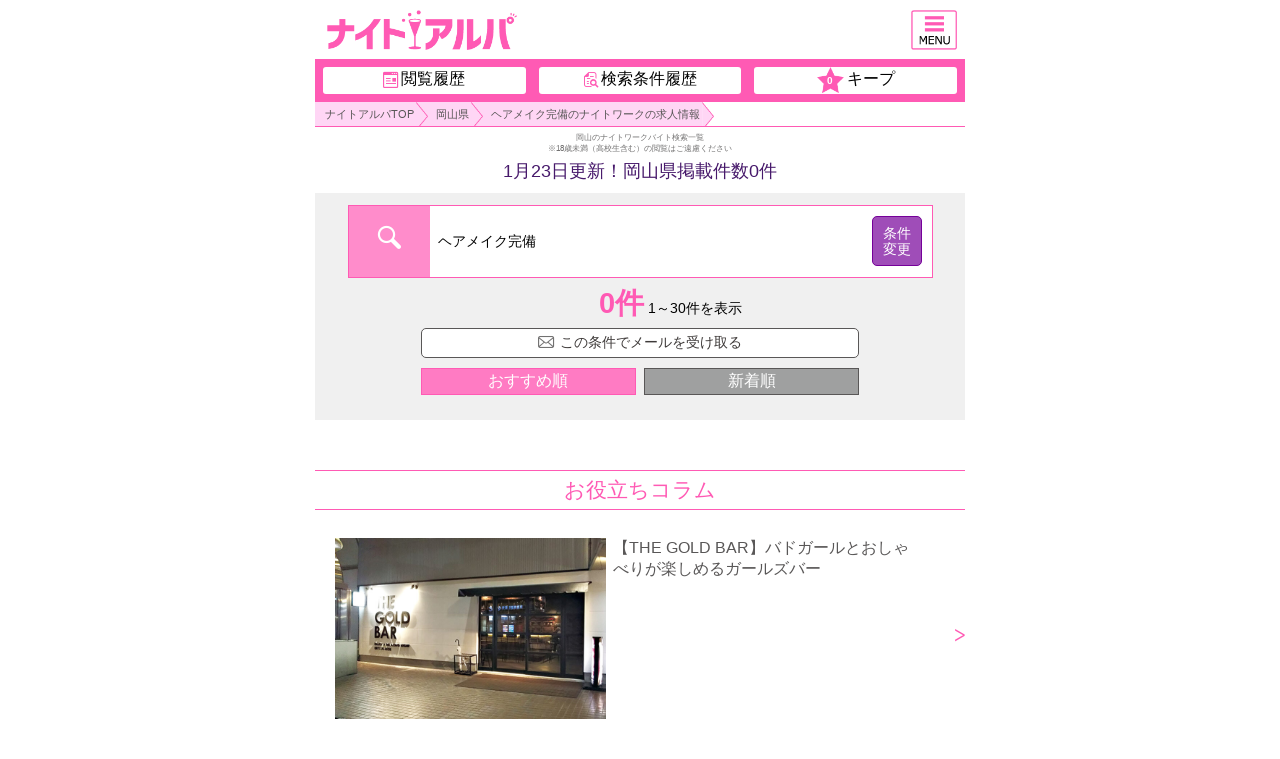

--- FILE ---
content_type: text/html; charset=utf-8
request_url: https://nightwork.e-arpa.jp/okayama/result/0-0-0-0-0-8-0-0-0-+
body_size: 17032
content:
<!DOCTYPE html>
<html lang="ja">
<head>
<meta charset="utf-8">
<meta name="title" content="岡山県|ヘアメイク完備のナイトワークバイト求人情報サイト" />
<meta name="description" content="岡山県でヘアメイク完備のナイトワークバイト求人情報を探すなら「ナイトアルパ」！探したい求人を更に給与や特徴などの条件を付けて検索できます。ナイトワークのバイト・求人情報探しは「ナイトアルパ」！" />
<meta name="robots" content="noindex, nofollow" />
<meta name="viewport" content="width=device-width, initial-scale=1" />
<!-- Global site tag (gtag.js) - Google Analytics -->
<script async src="https://www.googletagmanager.com/gtag/js?id=UA-127764565-1"></script>
<script>
  window.dataLayer = window.dataLayer || [];
  function gtag(){dataLayer.push(arguments);}
  gtag('js', new Date());

gtag('config', 'UA-127764565-1', { 'send_page_view': false });
</script>
<!-- Google Tag Manager -->
<script>(function(w,d,s,l,i){w[l]=w[l]||[];w[l].push({'gtm.start':
new Date().getTime(),event:'gtm.js'});var f=d.getElementsByTagName(s)[0],
j=d.createElement(s),dl=l!='dataLayer'?'&l='+l:'';j.async=true;j.src=
'https://www.googletagmanager.com/gtm.js?id='+i+dl;f.parentNode.insertBefore(j,f);
})(window,document,'script','dataLayer','GTM-MV5LTT8');</script>
<!-- End Google Tag Manager -->
<title>岡山県|ヘアメイク完備のナイトワークバイト求人情報サイト｜ナイトアルパ</title>
<link rel="stylesheet" type="text/css" media="all" href="/skin/sp/css/common.css?ver=285b4a2d2c1a176e37861fc931cad69b" />
<link rel="stylesheet" type="text/css" media="all" href="/skin/sp/css/common_pc.css?ver=285b4a2d2c1a176e37861fc931cad69b" />
<link rel="apple-touch-icon" href="https://nightwork.e-arpa.jp/skin/sp/img/apple-touch-icon.png">
<link rel="icon" type="image/png" href="https://nightwork.e-arpa.jp/skin/sp/img/favicon.png">
<link rel="canonical" href="https://nightwork.e-arpa.jp/okayama/result/0-0-0-0-0-8-0-0-0-+" />
</head>
<body id="page_search_result" class="insecure_page">
<!-- Google Tag Manager (noscript) -->
<noscript><iframe src="https://www.googletagmanager.com/ns.html?id=GTM-MV5LTT8"
height="0" width="0" style="display:none;visibility:hidden"></iframe></noscript>
<!-- End Google Tag Manager (noscript) -->

    <header class="l-header">
    	<div class="l-header_inner">
        <a href="/okayama"><img class="l-header_logo" alt="ナイトアルパ" src="/skin/sp/img/logo_top.png" /></a>        <ul class="l-header_menu">
        	<li>
          	<a href="javascript: void(0);" class="is-menu_open"><img alt="MENU" src="/skin/sp/img/btn_hed-menu.png" /></a>
          </li>
				</ul>
      </div>
      <!--グローバルナビ-->
      <ul class="md-gnav md-gnav--detail is-fixed">
        <li><a href="/detailhistory"><i class="icon-rireki"></i>閲覧履歴</a></li>
        <li><a href="/resulthistory"><i class="icon-jyoken"></i>検索条件履歴</a></li>
        <li><a href="/bookmark"><span class="md-gnav_keepNum is-keepCount">0</span>&thinsp;キープ</a></li>
      </ul>

		<div class="is-menu">
			<a href="javascript: void(0);" class="is-menu_close">CLOSE<span>×</span></a>
			<ul class="is-menu_list">
				<li><a href="/detailhistory" class="is-menu_btn"><i class="icon-jyoken"></i>閲覧履歴</a></li>
				<li><a href="/resulthistory" class="is-menu_btn"><i class="icon-rireki"></i>検索条件履歴</a></li>
				<li><a href="/bookmark" class="is-menu_btn"><i class="icon-star"></i>キープリストを見る</a></li>
				<li><a href="/" class="is-menu_btn is-menu_btn--gray"><i class="icon-areachange"></i>エリアを変更する</a></li>
				<li><a href="/" class="is-menu_btn is-menu_btn--gray"><i class="icon-gotop"></i>TOPに戻る</a></li>
      </ul>
    </div>

    </header>

  <ol class="md-breadcrumb" itemscope itemtype="http://schema.org/BreadcrumbList">
    <li class="md-breadcrumb_list" itemprop="itemListElement" itemscope itemtype="http://schema.org/ListItem">
      <a itemprop="item" href="/"><span itemprop="name">ナイトアルパTOP</span></a>      <meta itemprop="position" content="1" />
    </li>
    <li class="md-breadcrumb_list" itemprop="itemListElement" itemscope itemtype="http://schema.org/ListItem">
      <a itemprop="item" href="/okayama"><span itemprop="name">岡山県</span></a>      <meta itemprop="position" content="2" />
    </li>
    <li class="md-breadcrumb_list" itemprop="itemListElement" itemscope itemtype="http://schema.org/ListItem">
      <a itemprop="item" href="/okayama/result/0-0-0-0-0-8-0-0-0-+"><span itemprop="name">ヘアメイク完備のナイトワークの求人情報</span></a>      <meta itemprop="position" content="3" />
    </li>
  </ol>

    <main>
      <div class="md-heading">
        <h1 class="md-heading_h1">
					岡山のナイトワークバイト検索一覧<br />※18歳未満（高校生含む）の閲覧はご遠慮ください</h1>
        <p class="md-heading_date">1月23日更新！岡山県掲載件数0件</p>
      </div>

      <div class="md-shop md-shop--gray m-t10">
        <div class="md-shop_inner">
          <div class="is-switchDisplay">
            <div class="md-searchTest">
              <div class="md-searchTest_left"><i class="icon-search"></i></div>
              <div class="md-searchTest_right">
                <div class="md-table_text is-cutRow is-hideElement">ヘアメイク完備</div>
                <a href="#" class="md-search_freeBtn03 is-changeDisplay" data-display-type="searchCondition">条件<br />変更</a>
              </div>
            </div>
          </div>
          <table class="md-table md-table--pink02 m-t10 is-switchDisplay is-switchDisplay--searchCondition is-hideElement">
            <tr>
              <th class="nowrap"><h2>勤務地</h2></th>
              <td><div class="md-table_text"><span class="md-table_notSelect">未選択</span></div>
                <a class="md-table_select" href="/okayama/search_place/0-0-0-0-0-8">選択 </a></td>
            </tr>
            <tr>
              <th class="nowrap"><h2>業種<br />職種</h2></th>
              <td><div class="md-table_text"><span class="md-table_notSelect">未選択</span></div>
                <a class="md-table_select" href="/okayama/search_jobcategory/0-0-0-0-0-8">選択 </a></td>
            </tr>
            <tr>
              <th class="nowrap"><h2>特徴<br />メリット</h2></th>
              <td><div class="md-table_text">ヘアメイク完備</div>
                <a class="md-table_select" href="/okayama/search_characteristic-merit/0-0-0-0-0-8">選択 </a></td>
            </tr>
            <tr>
              <th class="nowrap"><h2>給与<br />雇用形態</h2></th>
              <td><div class="md-table_text"><span class="md-table_notSelect">未選択</span></div>
                <a class="md-table_select" href="/okayama/search_salary-employment/0-0-0-0-0-8">選択 </a></td>
            </tr>
            <tr>
              <th class="nowrap"><h2>フリー<br />ワード</h2></th>
              <td>
                <form class="is-searchForm" data-action-url="/okayama/search_count/0-0-0-0-0-8">
              	<div class="md-search_freeWrap02">
              		<input type="search" placeholder="(例)体験入店可" id="search-word" class="md-search_freeWord02" name="search[freeword]" value="">
                	<a href="#" class="md-search_freeBtn02 is-searchLink">
                		<i class="icon-search"></i>
                	</a>
                </div>
                </form>
              </td>
            </tr>
          </table>

          <div class="md-searchNumber">
          	<p class="md-searchNumber_real">
            	<span class="md-searchNumber_number">0<span>件</span></span>
              <span>1～30件を表示</span>
            </p>
          </div>

          <div class="md-searchPanel">
            <a href="/mailmag/okayama/0/0/0/0/0/8/0" class="md-btn md-btn--base is-mailmagBtn"><i class="icon-mail m-r5 text-12"></i>この条件でメールを受け取る</a>
            <div class="md-searchPanel_sort">
						              <a href="#" class="md-searchPanel_sortBtn md-searchPanel_sortBtn--on is-searchSort" data-action-url="/okayama/sort">おすすめ順</a>
              <a href="#" class="md-searchPanel_sortBtn is-searchSort" data-action-url="/okayama/sort/new">新着順</a>
            </div>
          </div>

        </div>

        <!-- 店舗データ -->

      </div>


      <div class="l-block">
        <h2 class="md-title md-title--border02">お役立ちコラム</h2>
        <div class="md-postList">
        	<a href="https://nightwork.e-arpa.jp/press/store-introduction/the-gold-bar/" target="_blank">
          	<span class="md-postList_arrow icon-arrow3"></span>
						<img class="md-postList_img" alt="【THE GOLD BAR】バドガールとおしゃべりが楽しめるガールズバー" src="https://nightwork.e-arpa.jp/press/wp-content/uploads/2022/09/ゴールドバー1.jpg" />						<h3 class="md-postList_text">【THE GOLD BAR】バドガールとおしゃべりが楽しめるガールズバー</h3>
          </a>
        </div>
        <div class="md-postList">
        	<a href="https://nightwork.e-arpa.jp/press/store-introduction/manosu/" target="_blank">
          	<span class="md-postList_arrow icon-arrow3"></span>
						<img class="md-postList_img" alt="【BAR 魔の巣】美味しいお酒と料理、そして会話を楽しむオシャレ空間" src="https://nightwork.e-arpa.jp/press/wp-content/uploads/2022/09/444魔の巣.jpg" />						<h3 class="md-postList_text">【BAR 魔の巣】美味しいお酒と料理、そして会話を楽しむオシャレ空間</h3>
          </a>
        </div>
        <div class="md-postList">
        	<a href="https://nightwork.e-arpa.jp/press/store-introduction/highball-stand/" target="_blank">
          	<span class="md-postList_arrow icon-arrow3"></span>
						<img class="md-postList_img" alt="【HIGHBALL  STAND】リーズナブルな価格でお酒が楽しめるハイボールバー☆" src="https://nightwork.e-arpa.jp/press/wp-content/uploads/2022/09/IMG_6554-1.jpg" />						<h3 class="md-postList_text">【HIGHBALL  STAND】リーズナブルな価格でお酒が楽しめるハイボールバー☆</h3>
          </a>
        </div>
        <div class="md-postList">
        	<a href="https://nightwork.e-arpa.jp/press/store-introduction/bunny-cafe/" target="_blank">
          	<span class="md-postList_arrow icon-arrow3"></span>
						<img class="md-postList_img" alt="【BUNNY CAFE -兎茶屋-】あなたも今日からバニーガール♡新感覚カフェバー！" src="https://nightwork.e-arpa.jp/press/wp-content/uploads/2019/05/バニ3.jpg" />						<h3 class="md-postList_text">【BUNNY CAFE -兎茶屋-】あなたも今日からバニーガール♡新感覚カフェバー！</h3>
          </a>
        </div>
        <div class="md-postList">
        	<a href="https://nightwork.e-arpa.jp/press/usefull/host_fee_system/" target="_blank">
          	<span class="md-postList_arrow icon-arrow3"></span>
						<img class="md-postList_img" alt="ホストクラブの料金システムとは？仕組みを理解して売り上げアップ" src="https://nightwork.e-arpa.jp/press/wp-content/uploads/2020/04/host_money2.jpg" />						<h3 class="md-postList_text">ホストクラブの料金システムとは？仕組みを理解して売り上げアップ</h3>
          </a>
        </div>
      	<a href="/press/category/usefull/" class="md-postList_link" target="_blank"><span class="icon-triangle"></span>お役立ちコラム一覧</a>
			</div>

<div class="l-block">
  <p class="md-title md-title--bgPink03">【岡山県】ヘアメイク完備とは</p>
  <div class="md-shop md-shop--gray md-shop--gray02">ヘアメイク完備とは、お店でヘアメイクさんを雇っており、出勤前にヘアスタイルを整えてくれるお店の特徴です。<br />
自分で美容室に通ったり、時間を掛けてセットしたりする必要がありませんので、安心して働くことが出来ます。※このページは、岡山県のヘアメイク完備の求人一覧です。</div>
</div>
       <aside>
         <h2 class="md-title md-title--bgPink">ご掲載を希望のお客様へ</h2>
         <div class="md-guide">
           <p class="md-guide_text">ナイトアルパはキャバクラ・スナック・ガールズバー・ホスト 等のナイトワーク求人に特化した求人情報サイトです。また、WEBアルパやフリーペーパーのアルパにも転載ができ、あらゆる採用ニーズにお応えします。 ご掲載をお考えの方、ご掲載についてのお問い合わせは下記よりお問い合わせください。</p>
           <a class="md-btn md-btn--radius md-btn--medium" target="_blank" rel="noopener" href="https://introduction.e-arpa.jp/apply/">&ensp;お問い合わせはこちら<i class="md-btn_arrow text-15 icon-arrow1"></i></a>         </div>
         <h2 class="md-title md-title--bgPink">ナイトアルパについて</h2>
         <div class="md-guide">
           <p class="md-guide_text">ナイトアルパはキャバクラ・スナック・ガールズバー・ホスト 等のナイトワーク求人専門のバイト・正社員の求人情報サイト。 求人情報は毎日更新されています。フロアレディやカウンターレディ等の職種、キャバクラやガールズバー等の業種、勤務地や雇用形態の組み合わせや、短期・日払いなどの特徴的なキーワードによる検索もでき、あなたのお仕事探しをサポート！気になった求人が見つかればすぐに応募する事が出来ます。是非お仕事探しにナイトワーク求人専門サイト ナイトアルパをご活用ください。</p>
         </div>
        <div class="md-guide md-guide--link">
          <p>●勤務地</p>
          <p>●雇用形態</p>
          <p>●職種</p>
          <p>●業種</p>
          <p>●お店の特徴</p>
          <p>●メリット</p>
        </div>
       </aside>    </main>

    <a href="#" class="is-pagetop"><img alt="ページトップへ" src="/skin/sp/img/btn_pagetop.png" /></a>

    <!-- KG共通フッタ -->
    <footer class="l-footer">
    	<div class="l-footer_nav">
                                                                                          
					<a target="_blank" rel="noopener" href="http://www.kg-net.co.jp/guide/corporate/">会社概要</a> |
          <a target="_blank" rel="noopener" href="https://www.kg-net.co.jp/information/service-rule.php">利用規約</a> |
          <a target="_blank" rel="noopener" href="https://www.kg-net.co.jp/information/privacy-policy.php">プライバシーポリシー</a> |
          <a target="_blank" rel="noopener" href="https://www.kg-net.co.jp/information/pdf/apply.pdf">お申込みについてのお願い</a> |
          <a target="_blank" rel="noopener" href="https://www.kg-net.co.jp/information/pdf/k_kijun.pdf">情報公開基準</a> |
          <a target="_blank" rel="noopener" href="https://www.kg-net.co.jp/information/guideline.php">コミュニティガイドライン</a> |
          <a target="_blank" rel="noopener" href="https://www.kg-net.co.jp/information/solicitation.php">勧誘方針</a> |
          <a target="_blank" rel="noopener" href="https://www.kg-net.co.jp/information/environmental.php">推奨環境</a> |
          <a target="_blank" rel="noopener" href="https://www.kg-net.co.jp/service/">サービスのご案内</a> |
          <a target="_blank" rel="noopener" href="https://www.kg-net.co.jp/contact/">お問い合わせ</a>      </div>

      <div class="l-footer_aboutus">
        <a target="_blank" class="l-footer_kglogo" rel="noopener" href="http://www.kg-net.co.jp/"><img alt="KG情報" src="/skin/sp/img/logo_kg.png" /></a>        <a class="l-footer_arpalogo" target="_blank" rel="noopener" href="http://www.e-arpa.jp/"><img alt="総合求人サイトARPA" src="/skin/sp/img/arpa-logo.png" /></a>        <p class="l-footer_copy">Copylight © KG Intelligence CO.,LTD. All Right Reserved.</p>
      </div>
    </footer>
<script src="/skin/vendor/jquery/jquery.min.js?ver=285b4a2d2c1a176e37861fc931cad69b"></script>
<script src="/skin/vendor/lozad/lozad.min.js?ver=285b4a2d2c1a176e37861fc931cad69b"></script>
<script src="/skin/vendor/trunk8/trunk8.js?ver=285b4a2d2c1a176e37861fc931cad69b"></script>
<script src="/skin/sp/js/modules/job/searchList.js?ver=285b4a2d2c1a176e37861fc931cad69b"></script>
<script>
const observer = lozad();
observer.observe();
</script>
</body>
</html>


--- FILE ---
content_type: text/css
request_url: https://nightwork.e-arpa.jp/skin/sp/css/common.css?ver=285b4a2d2c1a176e37861fc931cad69b
body_size: 40904
content:
html{font-size:62.5%}body{font-size:1.4rem;font-family:"メイリオ","Helvetica Neue", Helvetica, Arial, sans-serif;margin:0;padding:0;text-align:center}*{-webkit-box-sizing:border-box;-moz-box-sizing:border-box;box-sizing:border-box;-ms-box-sizing:border-box;-o-box-sizing:border-box}ul{padding:0}@font-face{font-family:'icomoon';src:url("../fonts/icomoon.eot?xamaw");src:url("../fonts/icomoon.eot?xamaw#iefix") format("embedded-opentype"),url("../fonts/icomoon.ttf?xamaw") format("truetype"),url("../fonts/icomoon.woff?xamaw") format("woff"),url("../fonts/icomoon.svg?xamaw#icomoon") format("svg");font-weight:normal;font-style:normal}[class^="icon-"],[class*=" icon-"]{font-family:'icomoon' !important;speak:none;font-style:normal;font-weight:normal;font-variant:normal;text-transform:none;line-height:1;-webkit-font-smoothing:antialiased;-moz-osx-font-smoothing:grayscale}.icon-gotop:before{content:"\e918";color:#750099}.icon-areachange:before{content:"\e919";color:#750099}.icon-arrow-up2:before{content:"\e916";color:#ff37b4}.icon-arrow-down2:before{content:"\e917";color:#ff37b4}.icon-close:before{content:"\e915";color:#fff}.icon-star2:before{content:"\e914";color:#fff}.icon-arrow-down1:before{content:"\e912"}.icon-arrow-top1:before{content:"\e913"}.icon-contact:before{content:"\e911";color:#fff}.icon-search2:before{content:"\e910";color:#bfb0ad}.icon-cv-arrow3:before{content:"\e90f";color:#FF00B4}.icon-cv-arrow2:before{content:"\e90f";color:#fff}.icon-cv-arrow:before{content:"\e90e";color:#727171}.icon-arrow1:before{content:"\e900";color:#ff5ab4}.icon-arrow2:before{content:"\e901";color:#b5b5b6}.icon-arrow3:before{content:"\e902";color:#ff5ab4}.icon-comment:before{content:"\e903";color:#727171}.icon-triangle:before{content:"\e904";color:#fff}.icon-mail:before{content:"\e905";color:#727171}.icon-search:before{content:"\e906";color:#fff}.icon-arrow-down:before{content:"\e907";color:#ff37b4}.icon-arrow-top:before{content:"\e908";color:#ff37b4}.icon-star:before{content:"\e909";color:#ff5ab4}.icon-tel:before{content:"\e90a";color:#ff5ab4}.icon-rireki:before{content:"\e90b";color:#ff5ab4}.icon-jyoken:before{content:"\e90c";color:#ff5ab4}.icon-deadline:before{content:"\e90d";color:#ff00b4}.clearfix:after{content:"";display:block;clear:both}.clear{height:1px !important;overflow:hidden;clear:both}.text-l{text-align:left}.text-c{text-align:center}.text-r{text-align:right}.m-0{margin:0px !important}.m-l10{margin-left:10px}.m-r5{margin-right:5px}.m-r10{margin-right:10px}.m-r20{margin-right:20px}.m-t0{margin-top:0px !important}.m-t5{margin-top:5px}.m-t10{margin-top:10px}.m-t15{margin-top:15px}.m-t20{margin-top:20px}.m-t30{margin-top:30px}.m-t40{margin-top:40px}.m-t50{margin-top:50px}.m-b0{margin-bottom:0px !important}.m-b5{margin-bottom:5px}.m-b10{margin-bottom:10px}.m-b20{margin-bottom:20px}.m-b30{margin-bottom:30px}.m-b40{margin-bottom:40px}.p-t20{padding-top:20px}.p-b20{padding-bottom:20px}.pinkColor1{color:#FF5AB4}.purple1{color:#47196B}.gray1{color:#595757}.graybase{color:#F0F0F0}.cvpink{color:#FD79C1}.pickupvpink{color:#FFF0FC}.shopdatepink{color:#FFE1FA}.thickpink{color:#FF00B4}.purple{color:#750099}.text-b{font-weight:bold}.text-08{font-size:8px;font-size:.8rem}.text-09{font-size:9px;font-size:.9rem}.text-10{font-size:10px;font-size:1rem}.text-11{font-size:11px;font-size:1.1rem}.text-12{font-size:12px;font-size:1.2rem}.text-13{font-size:13px;font-size:1.3rem}.text-14{font-size:14px;font-size:1.4rem}.text-15{font-size:15px;font-size:1.5rem}.text-16{font-size:16px;font-size:1.6rem}.text-17{font-size:17px;font-size:1.7rem}.text-18{font-size:18px;font-size:1.8rem}.text-19{font-size:19px;font-size:1.9rem}.text-20{font-size:20px;font-size:2rem}.text-21{font-size:21px;font-size:2.1rem}.text-22{font-size:22px;font-size:2.2rem}.text-23{font-size:23px;font-size:2.3rem}.text-24{font-size:24px;font-size:2.4rem}.text-25{font-size:25px;font-size:2.5rem}.text-26{font-size:26px;font-size:2.6rem}.text-27{font-size:27px;font-size:2.7rem}.text-28{font-size:28px;font-size:2.8rem}.text-29{font-size:29px;font-size:2.9rem}.text-30{font-size:30px;font-size:3rem}.text-31{font-size:31px;font-size:3.1rem}.text-32{font-size:32px;font-size:3.2rem}.text-3vw{font-size:3vw}.text-35vw{font-size:3.5vw}.text-4vw{font-size:4vw}.text-45vw{font-size:4.5vw}.text-5vw{font-size:5vw}.text-55vw{font-size:5.5vw}.text-6vw{font-size:6vw}.text-7vw{font-size:7vw}.text-73vw{font-size:7.3vw}.line-h12{line-height:1.2}.line-h14{line-height:1.4}.line-h16{line-height:1.6}.line-h18{line-height:1.8}.line-h20{line-height:2}.error_list{margin:0 0 5px;list-style:none}.error_list li{color:#FF4040;font-size:12px;font-size:1.2rem}.nowrap{white-space:nowrap}.l-header{background:#FFF}.l-header_inner{padding:10px 3px 9px 12px}.l-header_inner::after{content:"";display:block;clear:both}.l-header_logo{float:left;height:40px;margin-top:0}.l-header_menu{padding-right:5px;margin:0;height:40px;float:right}.l-header_menu li{display:inline-block}.l-header_menu img{height:40px}.l-header_keep{position:relative}.l-header_keepNum{display:block;position:absolute;top:-5px;right:-5px;padding:2px;width:20px;height:20px;background:#000;line-height:20px;vertical-align:middle;color:#FFF;font-weight:bold;border-radius:50%;font-size:10px;font-size:1rem}.l-footer{width:100%}.l-footer--top .l-footer_nav{color:#FFF;background-color:#FF5AB4}.l-footer--top .l-footer_nav a{color:#FFF}.l-footer_nav{padding:15px 20px;background-color:#FFE6F5;color:#595757;font-size:12px;font-size:1.2rem}.l-footer_nav a{display:inline-block;color:#595757;line-height:2}.l-footer_aboutus{background:#FFF}.l-footer_kglogo img{max-width:30%;padding-right:5px}.l-footer_arpalogo{position:relative;top:7px}.l-footer_arpalogo img{max-width:30%}.l-footer_copy{margin:5px 0 10px 0;font-size:10px;font-size:1rem}.l-block{width:100%}.l-block--gray{background-color:#F0F0F0}.l-block--gray02{padding:35px 0;position:relative;background-color:#F0F0F0}.l-block--gray03{padding:10px 15px;background-color:#ABABAB;color:#FFF;border-radius:5px}.l-block--pink{padding:5px 15px;border-radius:5px;color:#FFF;background-color:#FF5AB4}.l-block--white{padding:30px 20px;background-color:#FFF;text-align:center}.l-block_chandeLeft{position:absolute;top:3px;left:30px;width:35px}.l-block_chandeRight{position:absolute;top:3px;right:30px;width:35px}.l-block_inner01{width:90%;margin:auto}.l-block_inner02{width:95%;margin:auto}.l-block_inner03{width:85%;margin:auto}.l-block_text{text-align:left;line-height:1.5;color:#595757}.md-heading{width:100%}.md-heading_img{position:relative}.md-heading_img img{width:100%;margin-top:0}.md-heading_text{position:absolute;right:8%;top:26%;width:45vw;color:#595757;font-size:3.5vw;line-height:1.6}.md-heading_h1{margin-bottom:0;padding:0 20px;color:#727171;font-weight:normal;font-size:8px;font-size:.8rem}.md-heading_date{margin:5px 0 0 0;color:#47196B;font-weight:normal;font-size:18px;font-size:1.8rem}.md-title{font-weight:normal}.md-title--big{margin:auto;line-height:1.3;font-size:32px;font-size:3.2rem}.md-title--bigPink{color:#FF5AB4;font-weight:bold;line-height:1.3;font-size:25px;font-size:2.5rem}.md-title--radius{margin:auto;width:55%;padding:5px 0 4px 0;border:solid 1px #9FA0A0;border-radius:20px;background-color:#fff;color:#595757;font-size:16px;font-size:1.6rem}.md-title--radius02{margin:auto;width:60%;padding:5px 0 4px 0;border:solid 1px #ffc2e0;border-radius:13px;background-color:#fff;color:#FF00B4;text-align:center;font-size:16px;font-size:1.6rem}.md-title--border{display:table;text-align:center;white-space:nowrap;font-size:19px;font-size:1.9rem}.md-title--border:after,.md-title--border:before{content:'';display:table-cell;width:50%;background:linear-gradient(transparent 50%, currentColor 50%, currentColor calc(50% + 1px), transparent calc(50% + 1px));background-clip:padding}.md-title--border02{padding:5px 0;margin:50px 0 10px 0;color:#FF5AB4;border-top:solid 1px #FF5AB4;border-bottom:solid 1px #FF5AB4;font-size:21px;font-size:2.1rem}.md-title--border03{padding:3px 0;border-top:solid 1px #000;border-bottom:solid 1px #000}.md-title--search{width:100%;padding:9px 0 9px 14px;margin:10px 0 0 0;background-color:#FF5AB4;color:#FFF;text-align:left;font-size:23px;font-size:2.3rem}.md-title--bgPink{padding:6px 0;margin:auto;background-color:#FF5AB4;color:#FFF;font-weight:bold;letter-spacing:1.5px;font-size:17px;font-size:1.7rem}.md-title--bgPink02{padding:3px 0 3px 10px;width:100%;background-color:#FF5AB4;color:#FFF}.md-title--bgPink02 i::before{color:#FFF;font-size:14px;font-size:1.4rem}.md-title--bgPink03{padding:6px 10px;margin:auto;background-color:#FF5AB4;color:#FFF;letter-spacing:1.5px;text-align:left;font-size:17px;font-size:1.7rem}.md-title--bgGray{padding:3px 0 3px 10px;width:100%;background-color:#595757;color:#FFF}.md-title--bgGray i::before{color:#FFF;font-size:14px;font-size:1.4rem}.shop-introduction{letter-spacing:3px}.md-titleStar{display:flex;justify-content:center;align-items:center}.md-titleStar_left{width:72px;position:relative;left:18px}.md-titleStar_left--mid{left:auto;right:90px;top:10px}.md-titleStar_left--mid02{left:auto;right:60px;top:20px}.md-titleStar_right{width:72px;position:relative;right:18px}.md-titleStar_right--mid{right:auto;left:90px;top:10px}.md-titleStar_right--mid02{right:auto;left:60px;top:20px}.md-titleStar_tiara{width:100px}.md-titleStar_text{margin:auto;position:relative;top:-5px;color:#47196B;font-weight:normal;font-size:22px;font-size:2.2rem}.md-form input[type=checkbox]:checked+.md-form_checkBox::after{content:"";display:block;position:absolute;top:50%;left:22px;width:6px;height:14px;margin-top:-13px;border-bottom:2px solid #FF5AB4;border-right:2px solid #FF5AB4;-webkit-transform:rotate(40deg);-moz-transform:rotate(40deg);transform:rotate(40deg)}.md-form input[type=checkbox]:checked+.md-form_checkBox03::after{border-bottom:2px solid #FF5AB4;border-right:2px solid #FF5AB4}.md-form input[type=checkbox]:checked+.md-form_checkBox03::before{background:#FFF}.md-form input[type=checkbox]:checked+.md-form_checkBox04::after{content:"";display:block;position:absolute;top:50%;left:8px;width:6px;height:14px;margin-top:-13px;border-bottom:2px solid #FF5AB4;border-right:2px solid #FF5AB4;-webkit-transform:rotate(40deg);-moz-transform:rotate(40deg);transform:rotate(40deg)}.md-form_choose{display:flex;width:100%;margin:0;list-style:none}.md-form_choose li{display:flex;-webkit-box-align:end;align-items:flex-end;width:100%}.md-form_choose li:not(:last-child){margin-right:5px}.md-form_choose span{margin-left:1px;font-size:12px;font-size:1.2rem}.md-form_choose select{width:80%;padding:5px 1px 5px 5px;border-radius:3px;outline:none;border:1px solid #595757;font-size:11px;font-size:1.1rem}.md-form_choose option{font-size:18px;font-size:1.8rem}.md-form_text{width:100%;padding:5px;border:solid 1px #C9CACA;background-color:#FFF;-webkit-appearance:none}.md-form_text::-webkit-input-placeholder{line-height:1.286}.md-form_text--gray{background-color:#F7F8F8;border-radius:3px}.md-form_text--gray::placeholder{color:#9FA0A0;font-size:15px;font-size:1.5rem}.md-form_text--gray02{min-height:40px;border:solid 1px #9FA0A0;background-color:#F0F0F0}.md-form_text--gray02::placeholder{color:#9FA0A0}.md-form_text--pink{min-height:40px;background-color:#FFE8FA;border-radius:3px}.md-form_text--pink::placeholder{color:#9FA0A0}.md-form_text--pink:active,.md-form_text--pink:focus{background-color:#FFEF;border:solid 1px #FFA3C4}.md-form_select{position:relative;border:1px solid #BBB;border-radius:5px;background:#FFF}.md-form_select::before{position:absolute;top:50%;transform:translateY(-50%);right:0.9em;width:0;height:0;padding:0;content:'';border-left:7px solid transparent;border-right:7px solid transparent;border-top:7px solid #666;pointer-events:none}.md-form_select select{width:100%;padding:11px 30px 11px 8px;cursor:pointer;text-indent:0.01px;text-overflow:ellipsis;border:none;outline:none;background:transparent;background-image:none;box-shadow:none;-webkit-appearance:none;appearance:none;color:#666;font-size:16px;font-size:1.6rem}.md-form_select select::-ms-expand{display:none}.md-form_checkBox{display:block;position:relative;padding:10px 22px 10px 35px;cursor:pointer;font-size:16px;font-size:1.6rem}.md-form_checkBox::before{content:"";display:block;position:absolute;top:50%;left:14px;width:15px;height:15px;margin-top:-9px;border:1px solid #999;border-radius:3px}.md-form_checkBox02 input[type="checkbox"]{margin-right:3px;position:relative;top:2px;-webkit-transform:scale(1.3);transform:scale(1.3)}.md-form_checkBox03{display:block;position:relative;padding-left:22px;cursor:pointer}.md-form_checkBox03::after{content:"";display:block;position:absolute;top:50%;left:8px;width:6px;height:14px;margin-top:-13px;border-bottom:2px solid #C9CACA;border-right:2px solid #C9CACA;-webkit-transform:rotate(40deg);-moz-transform:rotate(40deg);transform:rotate(40deg)}.md-form_checkBox03::before{content:"";display:block;position:absolute;top:50%;left:0;width:15px;height:15px;margin-top:-9px;border:1px solid #C9CACA;border-radius:3px;background:#EFEFEF}.md-form_checkBox04{display:block;position:relative;padding-left:22px;cursor:pointer}.md-form_checkBox04::before{content:"";display:block;position:absolute;top:50%;left:0;width:15px;height:15px;margin-top:-9px;border:1px solid #999;border-radius:3px;background:#FFF}.md-form_list{margin:0}.md-form_list input[type=checkbox]{display:none}.md-form_list li{display:block;position:relative;border-bottom:1px solid #727171;text-align:left}.md-form_none{color:#CCC}.md-form_none .icon-arrow3::before{color:#CCC}.md-form_listLink{display:block;position:absolute;top:0;right:0;width:50px;height:100%;opacity:0.7;text-decoration:none}.md-form_listLink span{position:absolute;top:50%;left:50%;transform:translateY(-50%) translateX(-50%);-webkit-transform:translateY(-50%) translateX(-50%)}.md-form_list--type02 li{background:#FFF;border:1px solid #B5B5B6}.md-form_list--type02:first-of-type li{border-bottom:none}.md-form_list--type03{display:flex;justify-content:center}.md-form_list--type03 li{border-bottom:none}.md-form_list--type04{display:flex}.md-form_list--type04 li{border-bottom:none}.md-form_list2col{width:50%;float:left}.md-form_list2col:first-of-type{border-right:none}.md-form_listSub input[type=checkbox]:checked+.md-form_checkBox::after{left:42px}.md-form_listSub .md-form_checkBox{padding-left:55px}.md-form_listSub .md-form_checkBox::before{top:50%;left:34px}.md-formBox{width:100%;padding:0 13px 30px 13px;margin:auto;background-color:#FFE6F5;border-bottom:1px solid #FF5AB4;border-top:1px solid #FF5AB4;overflow:hidden}.md-formBox_title{margin-bottom:5px;color:#FF37B4;text-align:left;font-size:19px;font-size:1.9rem}.md-formBox_left{display:inline-block;width:25%;color:#3E3A39;text-align:left;vertical-align:middle;font-size:16px;font-size:1.6rem}.md-formBox_right{display:inline-block;width:73%;margin:auto;vertical-align:middle}.md-formSearch{margin:40px 0 30px 0}.md-formSearch_clear{display:inline-block;width:17%;margin-right:5px;padding:15px 0;text-decoration:none;color:#242624;border-radius:8px;border:solid 1px #B4B5B5;background-color:#FFF;box-shadow:1px 1px 2px #9FA0A0}.md-formSearch_btn{display:inline-block;position:relative;width:72%;margin-bottom:10px;padding:12px 0 11px 0;text-decoration:none;color:#FFF;border-radius:8px;border:solid 1px #FF37B4;background-color:#FF5AB4;box-shadow:1px 2px 2px #D937B4;font-size:19px;font-size:1.9rem}.md-formSearch_btn .num{color:#FFDE00;font-weight:bold}.md-formSearch_line{position:absolute;top:10px;height:30px;margin-right:10px}.md-formSearch--Layer{position:fixed;bottom:0;width:100%;z-index:2;margin:0;padding:20px 0 10px;background:#000;background-color:rgba(0,0,0,0.8)}.md-formSearch_item{width:100%}.md-form_inner{margin:20px 0;text-align:center;font-size:13px;font-size:1.3rem}.md-form_inner a{color:#1D20FF;line-height:1.6}.md-btn{display:block;position:relative;width:100%;text-decoration:none}.md-btn--pink{margin:15px auto 0 auto;padding:3px 0 3px 0;background-color:#FF5AB4;color:#FFF}.md-btn--pink02{margin:auto;padding:10px;border-radius:3px;border:solid 1px #FF00B4;background-color:#FF5AB4;color:#FFF;text-align:center}.md-btn--pink03{padding:10px;border-radius:5px;background-color:#FF5CC2;color:#FFF;text-align:center;line-height:1.3;align-items:center;display:flex}.md-btn--white{padding:10px;border-radius:5px;border:solid 1px #595757;background-color:#FFF;color:#000;text-align:center;white-space:nowrap}.md-btn--line{color:#00A100}.md-btn--line img{display:block;width:8%;position:absolute;top:50%;left:14%;-webkit-transform:translateY(-50%);-moz-transform:translateY(-50%);transform:translateY(-50%)}.md-btn--grad{padding:9px 5px 7px 10px;background-color:#FFF;border-radius:4px;border:solid 1px #9FA0A0;box-shadow:inset 0px -7px 8px -1px #DCDDDD;color:#000;text-decoration:none}.md-btn--off{-webkit-filter:grayscale(100%);-moz-filter:grayscale(100%);filter:grayscale(100%);opacity:0.5}.md-btn--radius{margin:auto;padding:5px 0 6px 0;position:relative;border-radius:30px;border:solid 1px #9FA0A0;background-color:#FFF;color:#595757;box-shadow:inset 0px -7px 8px -1px #DCDDDD;font-size:18px;font-size:1.8rem}.md-btn--medium{width:75%}.md-btn--small{width:50%;margin:auto}.md-btn--base{padding:5px 0;text-align:center;color:#3E3A39;border-radius:5px;border:solid 1px #595757;background-color:#FFF}.md-btn_arrow{position:absolute;top:50%;right:5px;-webkit-transform:translateY(-50%);-moz-transform:translateY(-50%);transform:translateY(-50%)}.md-btn--question,.md-btn--experience{padding-top:15px;padding-bottom:15px;font-size:1.6rem;font-weight:bold;color:#222}.md-btn--question img,.md-btn--experience img{display:block;width:10%;position:absolute;top:50%;left:10%;-webkit-transform:translateY(-50%);-moz-transform:translateY(-50%);transform:translateY(-50%)}.md-btn--line2,.md-btn--tel,.md-btn--keep{font-weight:bold}.md-btn--tel i,.md-btn--keep i{font-size:5vw;display:block}.md-btn--tel span,.md-btn--keep span{display:block;margin-top:5px}.md-btn--keep.md-shop_keepOn img{display:block;margin:auto;width:20.5%}.md-btn--line2{padding:10px;border-radius:5px;color:#FFF;background:#00b900;text-align:center;white-space:nowrap}.md-btn--line2 img{display:block;width:24%;margin:auto}.md-btn_flex a:nth-child(2){margin-left:10px}.md-gnav{margin:0;padding:5px 0;background-color:#FF5AB4}.md-gnav li{list-style:none;display:inline;color:#FFF}.md-gnav li:not(:last-child):after{content:"\a0|\a0"}.md-gnav li a{font-size:3.9vw;font-weight:bold;text-decoration:none;color:#FFF}.md-gnav--detail{display:flex;justify-content:space-between;padding:8px}.md-gnav--detail li{width:32%}.md-gnav--detail li:not(:last-child):after{content:""}.md-gnav--detail li:not(:last-child) a{padding:2px 0 4px 0}.md-gnav--detail li a{display:block;border-radius:3px;font-weight:normal;background-color:#FFF;color:#000;font-size:13px;font-size:1.3rem}.md-gnav--detail li i{position:relative;top:3px;margin-right:2px;font-size:16px;font-size:1.6rem}.md-gnav_keepNum{display:inline-block;width:27px;height:27px;background:url(../img/icon_hederkeep.png) no-repeat;background-size:100%;font-weight:bold;color:#FFF;line-height:2.8rem;font-size:10px;font-size:1rem}.md-areaNav{overflow:hidden;padding:0 20px}.md-areaNav a{position:relative;display:block;float:left;width:calc( (100% - 10px) / 2);margin-bottom:10px;padding:5px 0;border:solid 1px #9FA0A0;color:#595757;text-decoration:none;font-size:18px;font-size:1.8rem}.md-areaNav a:nth-child(odd){margin-right:10px}.md-areaNav_arrow{position:absolute;right:5px;top:50%;margin-top:0;font-size:14px;font-size:1.4rem;-webkit-transform:translateY(-50%);-moz-transform:translateY(-50%);transform:translateY(-50%)}.md-postList{width:100%;border-bottom:solid 1px #898989}.md-postList a{display:block;text-decoration:none;padding:18px 0px 18px 20px;overflow:hidden}.md-postList_img{float:left;width:43%;margin-right:7px}.md-postList_text{width:48%;margin:auto;float:left;color:#595757;text-align:left;font-weight:normal;font-size:16px;font-size:1.6rem}.md-postList_arrow{position:relative;top:40px;font-size:13px;font-size:1.3rem}.md-postList_link{display:block;margin:15px 0 30px 0;padding-right:10px;color:#4D66FF;text-decoration:none;text-align:right;font-size:16px;font-size:1.6rem}.md-postList_link .icon-triangle::before{color:#4D66FF}.md-card{width:75%;margin:0 auto}.md-card a{text-decoration:none}.md-card_img{margin:15px 0 5px 0;width:100%}.md-card_title{margin:auto auto 7px auto;text-align:center;color:#000;font-weight:normal;font-size:16px;font-size:1.6rem}.md-card_text{margin:auto;text-align:left;color:#595757;font-size:14px;font-size:1.4rem}.md-cardPickup{text-decoration:none}.md-cardPickup_bg{position:relative;top:50%;background:url(../img/pickup-frame.png) no-repeat;background-size:92%;background-position:center center;padding:33%;margin-bottom:5px}.md-cardPickup_img{position:absolute;left:50%;top:50%;-webkit-transform:translate(-50%, -50%);transform:translate(-50%, -50%);width:78%;height:78%;overflow:hidden}.md-cardPickup_img img{object-fit:cover;width:100%;height:100%}.md-cardPickup_shop{margin:auto;color:#FF5AB4;font-weight:normal;font-size:15px;font-size:1.5rem}.md-cardPickup_adress{color:#595757;margin:auto;font-size:13px;font-size:1.3rem}.md-guide{margin:auto;padding:30px 0;background-color:#F0F0F0}.md-guide_text{margin:0 auto 15px auto;width:88%;text-align:left;line-height:1.8;font-size:15px;font-size:1.5rem}.md-guide--link{padding:30px 20px 40px 20px;color:#FFF;text-align:left;background-color:#FF5AB4;font-size:12px;font-size:1.2rem}.md-guide--link a{color:#FFF;text-decoration:none;line-height:2.2}.md-guide--link p{margin:10px 0 0}.md-breadcrumb{margin:0;padding:0;height:25px;border-bottom:solid 1px #ff5ab4;list-style:none;overflow:hidden;overflow-x:scroll;text-align:left;white-space:nowrap}.md-breadcrumb::-webkit-scrollbar{display:none}.md-breadcrumb_list{display:inline-block;position:relative;padding:5px 3px 15px 10px;background:#ffd6f5;color:#ff40b4;font-size:11px;font-size:1.1rem}.md-breadcrumb_list:nth-child(n+2){padding-left:15px}.md-breadcrumb_list:last-child:after{background-color:#fff}.md-breadcrumb_list:after{position:absolute;right:-11px;top:0;height:25px;width:12px;z-index:10;content:"";background:#ffd6f5 url(../img/breadcrumb_icon.png);background-size:12px}.md-breadcrumb_list a{color:#595757;text-decoration:none}.md-search{margin:15px 0 30px 0}.md-search_btnBox{width:88%;margin:auto}.md-search_btn{display:block;position:relative;width:100%;text-decoration:none}.md-search_btn--gray{padding:10px;background-color:#F7F8F8;border:solid 1px #595757;color:#000}.md-search_btn--pink{padding:10px;background-color:#FD79C1;color:#FFF}.md-search_btn--medium{width:70%;margin:0 auto}@media screen and (min-width: 768px){.md-search_btn--medium{width:50%}}.md-search_imgIcn{display:block;position:absolute;top:50%;right:12%;width:33px;-webkit-transform:translateY(-50%);-moz-transform:translateY(-50%);transform:translateY(-50%)}.md-search_icn,.md-search_icn2{position:absolute;top:50%;right:8px;-webkit-transform:translateY(-50%);-moz-transform:translateY(-50%);transform:translateY(-50%)}.md-search_icn2::before{color:#fff}.md-sarch_icn3::before{font-size:10px;font-size:1rem}.md-search_flex{display:flex;justify-content:space-between}.md-search_free{position:relative;padding:17px 0 0 0;margin:15px 0 20px 0;background-color:#F0F0F0}.md-search_free h2{margin:auto;color:#595757;font-weight:normal;font-size:16px;font-size:1.6rem}.md-search_freeWrap01{position:relative;width:88%;margin:auto;padding-bottom:20px}.md-search_freeWord{padding:10px 70px 10px 10px;width:100%;height:35px;color:#aaa;border:solid 1px #ccc;font-family:'icomoon' !important;font-size:13px;font-size:1.3rem;-webkit-appearance:none;border-radius:0}.md-search_freeWord:focus::-webkit-input-placeholder{color:transparent}.md-search_freeWord:focus::-moz-placeholder{color:transparent}.md-search_freeWord:focus::placeholder{color:transparent}.md-search_freeBtn{position:absolute;right:-1px;top:0;padding:0 10px;height:35px;border:solid 1px #ccc;letter-spacing:2px;background-color:#B5B5B6;color:#FFF;font-size:17px;font-size:1.7rem;-webkit-appearance:none;border-radius:0}.md-search_freeIcn{position:absolute;top:7px;left:10px;z-index:2;font-size:21px;font-size:2.1rem}.md-search_freeIcn::before{color:#dfd7d6}.md-search_freeWrap02{display:flex}.md-search_freeWord02{width:100%;height:30px;margin-right:3px;padding:0 5px;border:solid 1px #9FA0A0;background-color:#F0F0F0;border-radius:3px;-moz-border-radius:3px;-webkit-border-radius:3px;-webkit-appearance:none}.md-search_freeBtn02{display:inline-block;padding:5px 12px 1px;text-decoration:none;border:solid 1px #750099;background-color:#9F4DB8;border-radius:5px;font-size:17px;font-size:1.7rem}.md-search_freeBtn03{position:absolute;right:10px;top:10px;padding:8px 10px;text-decoration:none;border:solid 1px #750099;background-color:#9F4DB8;border-radius:5px;color:#FFF;line-height:1.2em;font-size:14px;font-size:1.4rem}.md-sarch_keyword{padding:0 20px;text-align:left}.md-sarch_keyword a{display:inline-block;margin:0 20px 10px 0;text-decoration:none;color:#FF5AB4;font-size:16px;font-size:1.6rem}.md-searchNumber{height:50px;position:relative}.md-searchNumber_real{position:absolute;top:6px;left:43%;margin:auto}.md-searchNumber_number{color:#FF5AB4;font-weight:bold;font-size:29px;font-size:2.9rem}.md-searchPanel{width:75%;margin:auto}.md-searchPanel_sort{display:flex;justify-content:space-between;margin-top:10px}.md-searchPanel_sortBtn{width:49%;padding:2px 0;background-color:#9FA0A0;color:#FFF;border:solid 1px #595757;text-decoration:none;text-align:center;font-size:16px;font-size:1.6rem}.md-searchPanel_sortBtn--on{background-color:#FF7BC3;border:solid 1px #FF5AB4}.md-searchTest{position:relative;display:flex;-webkit-align-items:center;align-items:center;width:100%;height:73px;border:solid 1px #FF5AB4;background-color:#FFF}.md-searchTest_left{width:14%;padding:20px 2px;height:71px;color:#FFF;background-color:#FF8CCB;text-align:center;font-size:24px;font-size:2.4rem}.md-searchTest_right{width:86%;padding:8px;line-height:1.4}.md-shop{width:100%}.md-shop--gray{background-color:#F0F0F0}.md-shop--gray02{background-color:#F0F0F0;text-align:left;padding:10px 10px 30px}.md-shop_inner{width:90%;margin:auto;padding:12px 0 25px 0;text-align:left}.md-shop_inner02{width:95%;margin:auto;padding:12px 0 25px 0;text-align:left}.md-shop_inner03{width:95%;margin:40px auto 0;padding:20px 30px;border-radius:15px;color:#595757;background-color:#FFE6F5;font-size:15px;font-size:1.5rem}.md-shop_read{width:90%;margin:auto;padding-bottom:20px;text-align:left;color:#000;line-height:1.8;font-size:15px;font-size:1.5rem}.md-shop_list{width:95%;margin:auto auto 20px}.md-shop_listInner{padding:18px 18px 18px 18px;text-align:left;background-color:#FFF;border:solid 1px #B5B5B6}.md-shop_listInner--pickup{padding-top:15px;background-color:#FFF0FC;border:solid 1px #FF37B4}.md-shop_pickupTitle{width:100%;vertical-align:bottom}.md-shop_title{margin:0}.md-shop_title img{width:100%;margin-top:15px;vertical-align:bottom}.md-shop_name{margin:8px 0 5px 0;font-weight:normal;font-size:19px;font-size:1.9rem}.md-shop_nameSmall{margin:8px 0;font-weight:bold;font-size:14px;font-size:1.4rem}.md-shop_name--mid{font-size:17px;font-size:1.7rem}.md-shop_mainImg{width:100%}.md-shopInfo{margin:0 0 10px 0}.md-shopInfo a{display:block}.md-shopInfo--hasimg .md-shopInfo_img{float:left}.md-shopInfo--hasimg .md-shopInfo_text{float:right;width:57%}.md-shopInfo--hasimg::after{content:"";display:block;clear:both}.md-shopInfo_img{width:40%;border:1px solid #B5B5B6;text-align:center;background:#FFF}.md-shopInfo_img img{width:100%;max-height:100%;height:90px;vertical-align:middle;object-fit:contain}.md-shop_catchText{margin:5px 0 15px 0;font-size:16px;font-size:1.6rem}.md-shop_catchText02{margin:5px 0 15px 0;font-size:13px;font-size:1.3rem}.md-shop_shokushu{margin:10px 0 10px 0;color:#47196B;line-height:1.3;font-weight:normal;font-size:17px;font-size:1.7rem}.md-shop_shokushu a{color:#47196B}.md-shop_icnList{display:flex;justify-content:space-between;align-items:flex-start}.md-shop_icnLink{width:13%}.md-shop_icn{width:100%;margin:0 2px 4px 2px;justify-content:space-between;opacity:0.3}.md-shop_icn--active{opacity:1}.md-shop_flex{display:flex;justify-content:space-between}.md-shop_keepOn{background-color:#898989;border:solid 1px #595757;color:#FFF}.md-shop_keepOn img{display:inline-block;width:17.5%;position:relative;top:-2px;vertical-align:middle}.md-shop_keepOn i::before{color:#FFF}.md-shop_btnIcn{vertical-align:middle}.md-shop_btnIcn02{font-size:6vw;vertical-align:middle;position:relative;top:-2px}.md-shop_btnText{margin-right:7px;vertical-align:middle}.md-shop_limit{position:relative;top:-4px;margin:auto;font-weight:bold;text-align:center;font-size:12px;font-size:1.2rem}.md-shop_limitDay{position:relative;top:2px;color:#FF37B4;font-size:20px;font-size:2rem}.md-shop_deadlin{position:relative;top:2px;margin-right:3px;font-size:17px;font-size:1.7rem}.md-shop_barometer{display:flex;justify-content:space-between;align-items:center}.md-shop_baroLeft,.md-shop_baroRight{flex-basis:23%;line-height:1.4;font-size:11px;font-size:1.1rem}.md-shop_baroLeft{margin-right:15px;text-align:right}.md-shop_baroRight{margin-left:15px}.md-shop_baroCenter{position:relative;display:flex;justify-content:space-between;flex-basis:45%}.md-shop_baroCenter::before{position:absolute;top:50%;content:"";width:100%;border-top:solid 2px #FF8AD1}.md-shop_baroCenter span{position:relative}.md-shop_baroCenter span::before{position:absolute;right:-5px;top:0;bottom:0;margin:auto;content:'';width:12px;height:12px;border-radius:50%;background:#FF8AD1}.md-shop_baroCenter span img{position:absolute;top:-22px;left:-14px}.md-shop_baroComment{width:95%;position:relative;top:-3px;margin:5px auto 25px auto;padding:7px 2px;text-align:center;background-color:#FFE6F5}.md-shop_commentIcn{position:relative;top:2px;margin-right:5px;font-size:18px;font-size:1.8rem}.md-shop_lightIcn{width:28px;padding:0;margin:0;position:relative}.md-shop_staffList{margin:0;list-style-type:none}.md-shop_staffList li{margin-top:5px}.md-shop_staffImg{float:left}.md-shop_staffImg img{width:130px;margin-right:10px}.md-shop_staffText{overflow:hidden}.md-shop_staffName{margin:auto;color:#FF00B4;font-size:17px;font-size:1.7rem}.md-shop_staffComment{margin:5px 0 10px 0}.md-shop_staffLink{margin:auto;padding-right:10px;display:block;color:#4D66FF;text-decoration:none;text-align:right;font-size:15px;font-size:1.5rem}.md-shop_staffLink .icon-triangle::before{color:#4D66FF}.md-shop_keepBox{padding:4px 8px 4px 10px;background-color:#898989;color:#FFF}.md-shop_keepCheck{width:100%;margin-right:10px;text-align:left;font-size:15px;font-size:1.5rem}.md-shop_keepRemove{position:relative;top:3px;opacity:0.7;text-decoration:none}.md-shop_detailList{margin:0;list-style:none;text-align:left}.md-shop_detailList li{padding:0 0 10px 0}.md-table{width:100%;border-collapse:collapse}.md-table th{font-weight:normal}.md-table th h2,.md-table th h3{margin:0;font-weight:normal;font-size:14px;font-size:1.4rem}.md-table--fixed{table-layout:fixed}.md-table--white{border-bottom:dashed 1px #FF5AB4;border-top:dashed 1px #FF5AB4}.md-table--white tr:nth-last-of-type(n+2){border-bottom:dashed 1px #FF5AB4}.md-table--white th{width:25%;padding:7px 5px;color:#FF00B4;background-color:#FFF;vertical-align:top;font-size:13px;font-size:1.3rem}.md-table--white td{width:75%;padding:7px 5px;background-color:#FFF;color:#595757;font-size:14px;font-size:1.4rem}.md-table--pink,.md-table--pink02,.md-table--pink03{border:solid 1px #FF5AB4}.md-table--pink tr:nth-last-of-type(n+2),.md-table--pink03 tr:nth-last-of-type(n+2){border-bottom:dashed 1px #FF5AB4}.md-table--pink02 tr:nth-last-of-type(n+2){border-bottom:solid 1px #FF5AB4}.md-table--pink th{width:25%;padding:7px 5px;background-color:#FFE1FA}.md-table--pink td{width:75%;padding:7px 5px;background-color:#FFF;color:#595757;line-height:1.3;font-size:16px;font-size:1.6rem}.md-table--pink02 th{width:20%;padding:8px;color:#FFF;background-color:#FF8CCB}.md-table--pink02 th h2,.md-table--pink02 th h3{font-weight:bold;font-size:13px;font-size:1.3rem}.md-table--pink02 td{position:relative;width:80%;padding:8px;background-color:#FFF;line-height:1.4}.md-table--pink03 th{width:22%;background-color:#FFE1FA;padding:7px 5px;text-align:right;border-right:solid 1px #FF5AB4;font-size:13px;font-size:1.3rem}.md-table--pink03 td{width:78%;background-color:#FFF;padding:10px;font-size:13px;font-size:1.3rem}.md-table--gray{border:solid 1px #595757}.md-table--gray tr:nth-last-of-type(n+2){border-bottom:dashed 1px #595757}.md-table--gray th{width:25%;padding:7px 5px;background-color:#EFEFEF}.md-table--gray td{width:75%;padding:7px 5px;background-color:#FFF;color:#595757;line-height:1.3;font-size:16px;font-size:1.6rem}.md-table--gray02{border:solid 1px #595757}.md-table--gray02 tr:nth-last-of-type(n+2){border-bottom:dashed 1px #595757}.md-table--gray02 th{width:22%;background-color:#FFFFE3;padding:7px 5px;text-align:right;border-right:solid 1px #595757;vertical-align:top;font-size:13px;font-size:1.3rem}.md-table--gray02 td{width:78%;background-color:#FFF;padding:10px;font-size:13px;font-size:1.3rem}.md-table_money{font-size:1.8rem !important;color:#FF00B4 !important}.md-table_money2{color:#FF00B4 !important}.md-table_small{font-size:1.4rem !important}.md-table_bgColor01{background:#FFFFE6 !important}.md-table_maplink{text-decoration:none;color:#4D66FF}.md-table_text{width:77%}.md-table_select{position:absolute;top:50%;right:6px;transform:translateY(-50%);-webkit-transform:translateY(-50%);margin:auto;text-decoration:none;color:#750099}.md-table_select::after{content:"\e90e";font-family:"icomoon";color:#9F4DB8;font-size:12px;font-size:1.2rem}.md-table_nowrap{white-space:nowrap;overflow:hidden;text-overflow:ellipsis}.md-table_notSelect{opacity:0.4}.md-table_icn{display:inline-block;color:#FFF;background-color:#595757}.md-table_icn--required{background-color:#FF00B4}.md-tableAwrap{text-decoration:none}.md-tableAwrap h3{color:#000}.md-movie{padding:0 0 25px 0}.md-movie_guide{margin:0 0 5px 0;color:#FF00B4;text-align:center;font-size:19px;font-size:1.9rem}.md-movie_img{width:100%}.md-typeM{width:90%;margin:auto;padding:20px 0}.md-typeM img{width:100%;margin-top:10px}.md-typeM_slider{border-bottom:solid 1px #595757;padding-bottom:20px}.md-typeM_sliderText{color:#727171;margin:2px 0}.md-typeM_inner{margin:30px 0 10px 0}.md-typeM_cach{width:85%;margin:auto;color:#FF00B4;font-size:17px;font-size:1.7rem}.md-typeM_read{margin-top:20px;text-align:left;color:#000;line-height:1.8;font-size:15px;font-size:1.5rem}.md-typeM_deco{width:100%}.md-pager{padding-bottom:20px}.md-pager ul{display:flex;justify-content:center;margin:auto;padding:0;list-style:none}.md-pager a{display:block;padding:2px 11px;margin:2px 4px 0 4px;border-radius:5px;background-color:#FFF;color:#FD79C1;text-decoration:none;border:solid 1px #FD79C1;font-size:17px;font-size:1.7rem}.md-pager a:hover{background-color:#FD79C1;color:#FFF}.md-pager_current{display:block;padding:2px 11px;margin:2px 4px 0 4px;border-radius:5px;background-color:#FD79C1;color:#FFF;text-decoration:none;border:solid 1px #FD79C1;font-size:17px;font-size:1.7rem}.md-icn{display:inline-block;margin:auto}.md-icn--gray{padding:3px 13px;background-color:#595757;color:#FFF;letter-spacing:2px;text-align:center;border-radius:3px;font-size:14px;font-size:1.4rem}.md-icn--pink{padding:2px 10px;color:#FFF;background-color:#FF5AB4;border:solid 1px #FF5AB4;font-size:15px;font-size:1.5rem}.md-icn--pink02{padding:1px 10px;color:#FFF;background-color:#FF5AB4;border:solid 1px #FF5AB4;font-size:13px;font-size:1.3rem}.md-icn--new{padding:2px 5px;color:#FF37B4;background-color:#FFF;border:solid 1px #FF5AB4;border-radius:3px;font-weight:bold;font-size:16px;font-size:1.6rem}.md-icn--small{padding:2px 5px;font-size:12px;font-size:1.2rem}.md-icn--blue{padding:1px 10px;color:#FFFFFF;background:#2980b9}.md-icn--green{padding:1px 10px;color:#FFFFFF;background:#16a085}.md-history{width:100%;padding:25px 15px;margin-top:20px;background-color:#FFF;border:solid 1px #B5B5B6;border-radius:5px}.md-history_menu{display:flex;justify-content:space-between;width:100%;margin:0;padding-top:20px}.md-history_menu li{width:33%;list-style:none}.md-history_message{margin:10px 0;color:#FF00B4;font-size:3.5vw}.md-history_anchor{display:block;width:99%;padding:7px 2px 7px 2px;text-decoration:none;border:solid 1px #B5B5B6;background-color:#FFF;color:#595757;font-size:3.7vw}.md-history_anchor i::before{color:#595757}.md-history_anchor--active{position:relative;background:#FF00B4;color:#FFF;border:solid 1px #FF00B4}.md-history_anchor--active::before{position:absolute;top:100%;left:50%;content:"";border:5px solid transparent;border-top:8px solid #FF00B4;margin-left:-5px}.md-history_anchor--active i::before{color:#FFF}.md-history_number{margin:3px 0 0 0;padding-bottom:10px;text-align:left;font-size:15px;font-size:1.5rem}.md-history_number span{position:relative;top:2px;font-weight:bold;color:#FF00B4;font-size:24px;font-size:2.4rem}.md-history_hit{margin:10px 0 0 0;line-height:1.1;font-size:20px;font-size:2rem}.md-history_hit span{position:relative;top:3px;font-weight:bold;color:#FF00B4;font-size:38px;font-size:3.8rem}.md-history_new{margin:0 0 15px 0;line-height:1.1;font-size:16px;font-size:1.6rem}.md-history_new span{position:relative;top:2px;font-weight:bold;color:#FF00B4;font-size:20px;font-size:2rem}.md-history_mail{width:88%;margin:auto}.md-history_time{margin-top:5px;text-align:right;color:#595757;font-size:13px;font-size:1.3rem}.md-history_time i{position:relative;top:2px;font-size:16px;font-size:1.6rem}.md-history_time i::before{color:#595757}.md-balloon{position:relative;display:inline-block;margin-bottom:20px}.md-balloon::before{position:absolute;top:100%;left:50%;content:""}.md-balloon--pink::before{border:6px solid transparent;border-top:12px solid #FF5AB4;margin-left:-10px}.is-pagetop{display:none}.is-pagetop img{position:fixed;bottom:30px;right:5px;width:12%;z-index:3}.is-slider{opacity:0}.is-slider--center .slick-slide{padding:0 0.5%}.slick-initialized{opacity:1}.slick-dots li{margin:0 1px !important}.slick-dots li button:before{font-size:12px !important}.slick-dots li.slick-active button:before{color:#750099 !important;opacity:1 !important}.is-menu{display:none;position:absolute;right:10px;top:10px;width:70%;z-index:200;border-radius:5px;box-shadow:0px 0px 3px 2px rgba(40,40,40,0.2);background:#fff;border:1px solid #FD79C1}.is-menu_close{display:block;position:relative;padding:10px 45px 10px 0;border-top-left-radius:5px;border-top-right-radius:5px;background:#FD79C1;color:#fff;text-align:right;text-decoration:none}.is-menu_close span{position:absolute;right:20px;top:-1px;font-size:28px;font-size:2.8rem}.is-menu_list{padding:20px 20px 20px 30px}.is-menu_list li{list-style-type:none;margin:0 0 10px}.is-menu_btn{display:flex;align-items:center;position:relative;padding:15px 10px;border-radius:5px;background:#FFE1FA;color:#231816;text-decoration:none}.is-menu_btn:after{position:absolute;right:10px;content:"\e90e";font-family:"icomoon"}.is-menu_btn i{margin:0 5px 0 0;font-size:16px;font-size:1.6rem}.is-menu_btn--gray{background:#F0F0F0}.is-menu_btn--gray i:before{color:#47196B}.is-fixed--active{position:fixed;top:0;left:0;z-index:11;width:100%}.is-accordion{display:block;position:relative;width:100%;margin:auto;text-decoration:none;text-align:left}.is-accordion--circleW{padding:13px 13px;color:#000;background-color:#FFF}.is-accordion--circleW::after{right:10px;top:13px;color:#FF5AB4;font-size:22px;font-size:2.2rem}.is-accordion--circleG{padding:10px 13px 10px 5px;color:#FFF;background-color:#727171;font-size:13px;font-size:1.3rem}.is-accordion--circleG::after{right:6px;top:10px;font-size:20px;font-size:2rem}.is-accordion--circleW::after,.is-accordion--circleG::after{position:absolute;content:"\e917";font-family:"icomoon"}.is-accordion--pink{background-color:#FFE6F5;border-bottom:1px solid #FF5AB4;border-top:1px solid #FF5AB4;color:#FF37B4;font-size:20px;font-size:2rem}.is-accordion--gray{background-color:#F0F0F0;border-bottom:1px solid #595757;color:#231815;font-size:17px;font-size:1.7rem}.is-accordion_child{display:none}.is-accordion_child--white{padding:5px 15px 25px 15px;background:#FFF}.is-accordion--pink,.is-accordion--gray{padding:12px 10px 10px 15px;letter-spacing:1.8px}.is-accordion--pink::after,.is-accordion--gray::after{position:absolute;top:50%;right:12px;margin-top:-7px;content:"\e907";font-family:"icomoon";font-size:14px;font-size:1.4rem}.is-accordion--pink.is-accordion--active::after,.is-accordion--gray.is-accordion--active::after{content:"\e908"}.is-accordion--circleW.is-accordion--active::after,.is-accordion--circleG.is-accordion--active::after{content:"\e916"}.is-hideElement{display:none}.is-hideElement--active{display:block}


--- FILE ---
content_type: text/css
request_url: https://nightwork.e-arpa.jp/skin/sp/css/common_pc.css?ver=285b4a2d2c1a176e37861fc931cad69b
body_size: 886
content:
body{position:relative;margin:0 auto;max-width:650px}.md-gnav li a{font-size:16px}.md-gnav--detail{width:650px;left:inherit}.md-heading_text{width:300px;font-size:24px}.md-postList a{position:relative}.md-postList_arrow{position:absolute;right:0;top:50%}.md-search_btnBox .text-3vw{font-size:14px}.md-search_btnBox .text-4vw{font-size:16px}.md-formSearch{width:650px}.md-form_checkBox02 input[type="checkbox"]{top:0;-webkit-transform:none;transform:none}.md-btn .text-45vw{font-size:18px}.md-btn .text-35vw,.md-btn .text-4vw{font-size:16px}.md-btn .text-5vw,.md-btn .text-55vw,.md-btn .text-6vw,.md-btn .text-7vw,.md-btn .text-73vw{font-size:24px}.md-btn--tel i,.md-btn--keep i{font-size:3rem}.md-shop_btnIcn02{font-size:24px}.md-shop_keepOn img{width:24px}.md-history_anchor{font-size:16px}.md-history_message{font-size:16px}.md-breadcrumb{overflow-x:auto}.is-pagetop img{width:60px}


--- FILE ---
content_type: text/plain;charset=utf-8
request_url: https://log.codemarketing.cloud/track/event
body_size: -54
content:
{"status": "ok", "timestamp": 1769141543740}

--- FILE ---
content_type: text/plain
request_url: https://www.google-analytics.com/j/collect?v=1&_v=j102&a=1515238140&t=pageview&_s=1&dl=https%3A%2F%2Fnightwork.e-arpa.jp%2Fokayama%2Fresult%2F0-0-0-0-0-8-0-0-0-%2B&dp=%2Fokayama%2Fresult%2F0-0-0-0-0-8-0-0-0-%2B%3Fq%3D&ul=en-us%40posix&dt=%E5%B2%A1%E5%B1%B1%E7%9C%8C%7C%E3%83%98%E3%82%A2%E3%83%A1%E3%82%A4%E3%82%AF%E5%AE%8C%E5%82%99%E3%81%AE%E3%83%8A%E3%82%A4%E3%83%88%E3%83%AF%E3%83%BC%E3%82%AF%E3%83%90%E3%82%A4%E3%83%88%E6%B1%82%E4%BA%BA%E6%83%85%E5%A0%B1%E3%82%B5%E3%82%A4%E3%83%88%EF%BD%9C%E3%83%8A%E3%82%A4%E3%83%88%E3%82%A2%E3%83%AB%E3%83%91&sr=1280x720&vp=1280x720&_u=YEDAAUABAAAAACAAI~&jid=1460693903&gjid=1471447733&cid=1855161935.1769141540&tid=UA-127764565-1&_gid=1257005473.1769141540&_r=1&_slc=1&gtm=45He61m0n81MV5LTT8v810223294za200zd810223294&gcd=13l3l3l3l1l1&dma=0&tag_exp=103116026~103200004~104527906~104528500~104684208~104684211~105391252~115616986~115938465~115938469~116682875~117041587~117223559&z=1886923285
body_size: -451
content:
2,cG-XEKQ1SNJBC

--- FILE ---
content_type: text/javascript
request_url: https://conf.codemarketing.cloud/fcconf/fcconf_6124_0004.js?1769141541814
body_size: 1394
content:
var CodeConf={"aid":6124,"sid":4,"lastUpd":null,"inrDmns":[],"timezoneOffset":32400000,"enabledFunctions":["ItemConversionEventTargeting","PageViewEventTargeting","SignOfUsers","WidgetEventTargeting"],"siteCode":"b964bd2c357094de_6124_4","customAttributeSettings":null,"dynamicTargetingCampaignIds":{"pageViewEvent":[],"itemConversionEvent":[],"memberAttribute":[],"webVisitDuration":[],"conversion":[]},"isDisp":true,"isLog":true,"isLogDmn":1,"isCrsDmn":0,"isOneTag":0,"isGA":false,"cpns":{"c26":{"lang":"ja","stps":{},"lastUpd":1586741502290,"deviceId":0,"pln":0,"priority":10,"splitTestingRatioType":"EvenAllocation","recency":{"recencyTerm":0,"disabledTermAfterClose":3,"max":0},"tgts":{"page":{"view":null,"browse":{"whts":{"reg":["(.*)/result/(.*)"]},"blks":null},"landing":null,"element":{"9":{"tgt":".is-mailmagBtn","whts":{"phr":["\u3053\u306E\u6761\u4EF6\u3067\u30E1\u30FC\u30EB\u3092\u53D7\u3051\u53D6\u308B"]}}}},"user":{"device":{"deviceId":0},"visits":null,"view":null,"cv":null,"os":{"@type":"None"},"browser":{"@type":"None"}},"referrer":null,"schedule":{"term":null,"week":null},"sync":null},"plns":{"54":{"func":"api","pos":"api","effect":null,"splitTestingRatio":null,"conf":{"isSidebar":false,"isCorner":false,"act":null,"isAtCls":0,"clsImgPath":null,"clsImgPos":null,"clsImgW":0,"clsImgH":0,"imgUrl":null,"imgUrlPtn":null,"imgW":0,"imgH":0,"linkUrl":null,"linkUrlPtn":null,"runJs":null,"runJsPtn":null,"clkTgt":null,"isTgtBlk":0,"fbTxt":null,"fbUrl":null,"hdrH":0,"hdrBgClr":null,"hdrImgUrl":null,"hdrTxt":null,"inputBdrClr":null,"inputBdrClrFcs":null,"inputPh":null,"btnBgClr":null,"btnTxtClr":null,"btnTxt":null,"clsTxtComp":null,"hdrTxtComp":null,"hdrClrComp":null,"hdrImgUrlComp":null,"hdrTxtErr":null,"btnTxtErr":null,"hdrBgClrErr":null,"hdrImgUrlErr":null,"bodyBgClr":null,"bodyBdrClr":null,"bodyTxtFlg":null,"bodyTxt":null,"swTyp":null,"swImgId":null,"swImgUrl":null,"swImgW":null,"swImgH":null,"swTxt":null,"swPos":null,"plnLinks":null,"autoCls":null,"autoClsTime":0,"autoClsRatio":0,"autoClsTarget":null,"trigger":{"open":{"func":null,"conf":{"ratio":null,"wait":0,"type":0,"txt":null,"elm":null}},"close":null}},"img":null,"multi":null,"fb":null,"mail":null,"isPlnApi":1}},"isDisp":0,"isLog":1,"isGaNormalTargeting":0,"usePageViewEvent":false,"useItemConversionEvent":false,"useMemberAttribute":false,"useWebVisitDuration":false,"useConversionTargeting":false,"isTgtApi":0,"isTgt":0,"isReset":1,"maxSS":1,"maxUU":0,"id":"c26"},"c29":{"lang":"ja","stps":{},"lastUpd":1586741489366,"deviceId":2,"pln":0,"priority":10,"splitTestingRatioType":"EvenAllocation","recency":{"recencyTerm":0,"disabledTermAfterClose":3,"max":0},"tgts":{"page":{"view":null,"browse":{"whts":{"reg":["(.*)/result/(.*)"]},"blks":null},"landing":null,"element":{"10":{"tgt":".is-mailmagBtn","whts":{"phr":["\u3053\u306E\u6761\u4EF6\u3067\u30E1\u30FC\u30EB\u3092\u53D7\u3051\u53D6\u308B"]}}}},"user":{"device":{"deviceId":2},"visits":null,"view":null,"cv":null,"os":{"@type":"None"},"browser":{"@type":"None"}},"referrer":null,"schedule":{"term":null,"week":null},"sync":null},"plns":{"56":{"func":"api","pos":"api","effect":null,"splitTestingRatio":null,"conf":{"isSidebar":false,"isCorner":false,"act":null,"isAtCls":0,"clsImgPath":null,"clsImgPos":null,"clsImgW":0,"clsImgH":0,"imgUrl":null,"imgUrlPtn":null,"imgW":0,"imgH":0,"linkUrl":null,"linkUrlPtn":null,"runJs":null,"runJsPtn":null,"clkTgt":null,"isTgtBlk":0,"fbTxt":null,"fbUrl":null,"hdrH":0,"hdrBgClr":null,"hdrImgUrl":null,"hdrTxt":null,"inputBdrClr":null,"inputBdrClrFcs":null,"inputPh":null,"btnBgClr":null,"btnTxtClr":null,"btnTxt":null,"clsTxtComp":null,"hdrTxtComp":null,"hdrClrComp":null,"hdrImgUrlComp":null,"hdrTxtErr":null,"btnTxtErr":null,"hdrBgClrErr":null,"hdrImgUrlErr":null,"bodyBgClr":null,"bodyBdrClr":null,"bodyTxtFlg":null,"bodyTxt":null,"swTyp":null,"swImgId":null,"swImgUrl":null,"swImgW":null,"swImgH":null,"swTxt":null,"swPos":null,"plnLinks":null,"autoCls":null,"autoClsTime":0,"autoClsRatio":0,"autoClsTarget":null,"trigger":{"open":{"func":null,"conf":{"ratio":null,"wait":0,"type":0,"txt":null,"elm":null}},"close":null}},"img":null,"multi":null,"fb":null,"mail":null,"isPlnApi":1}},"isDisp":0,"isLog":1,"isGaNormalTargeting":0,"usePageViewEvent":false,"useItemConversionEvent":false,"useMemberAttribute":false,"useWebVisitDuration":false,"useConversionTargeting":false,"isTgtApi":0,"isTgt":0,"isReset":1,"maxSS":1,"maxUU":0,"id":"c29"},"c19":{"lang":"ja","stps":{},"lastUpd":1586741226290,"deviceId":0,"pln":0,"priority":10,"splitTestingRatioType":"EvenAllocation","recency":{"recencyTerm":0,"disabledTermAfterClose":1,"max":0},"tgts":{"page":{"view":null,"browse":{"whts":{"reg":["(.*)/detail/(.*)"]},"blks":null},"landing":null,"element":{"7":{"tgt":".is-entryBtn","whts":{"phr":["\u3053\u306E\u6C42\u4EBA\u306B\u5FDC\u52DF\u3059\u308B"]}}}},"user":{"device":{"deviceId":0},"visits":null,"view":null,"cv":null,"os":{"@type":"None"},"browser":{"@type":"None"}},"referrer":null,"schedule":{"term":null,"week":null},"sync":null},"plns":{"87":{"func":"api","pos":"api","effect":null,"splitTestingRatio":null,"conf":{"isSidebar":false,"isCorner":false,"act":null,"isAtCls":0,"clsImgPath":null,"clsImgPos":null,"clsImgW":0,"clsImgH":0,"imgUrl":null,"imgUrlPtn":null,"imgW":0,"imgH":0,"linkUrl":null,"linkUrlPtn":null,"runJs":null,"runJsPtn":null,"clkTgt":null,"isTgtBlk":0,"fbTxt":null,"fbUrl":null,"hdrH":0,"hdrBgClr":null,"hdrImgUrl":null,"hdrTxt":null,"inputBdrClr":null,"inputBdrClrFcs":null,"inputPh":null,"btnBgClr":null,"btnTxtClr":null,"btnTxt":null,"clsTxtComp":null,"hdrTxtComp":null,"hdrClrComp":null,"hdrImgUrlComp":null,"hdrTxtErr":null,"btnTxtErr":null,"hdrBgClrErr":null,"hdrImgUrlErr":null,"bodyBgClr":null,"bodyBdrClr":null,"bodyTxtFlg":null,"bodyTxt":null,"swTyp":null,"swImgId":null,"swImgUrl":null,"swImgW":null,"swImgH":null,"swTxt":null,"swPos":null,"plnLinks":null,"autoCls":null,"autoClsTime":0,"autoClsRatio":0,"autoClsTarget":null,"trigger":{"open":{"func":null,"conf":{"ratio":null,"wait":0,"type":0,"txt":null,"elm":null}},"close":null}},"img":null,"multi":null,"fb":null,"mail":null,"isPlnApi":1},"42":{"func":"api","pos":"api","effect":null,"splitTestingRatio":null,"conf":{"isSidebar":false,"isCorner":false,"act":null,"isAtCls":0,"clsImgPath":null,"clsImgPos":null,"clsImgW":0,"clsImgH":0,"imgUrl":null,"imgUrlPtn":null,"imgW":0,"imgH":0,"linkUrl":null,"linkUrlPtn":null,"runJs":null,"runJsPtn":null,"clkTgt":null,"isTgtBlk":0,"fbTxt":null,"fbUrl":null,"hdrH":0,"hdrBgClr":null,"hdrImgUrl":null,"hdrTxt":null,"inputBdrClr":null,"inputBdrClrFcs":null,"inputPh":null,"btnBgClr":null,"btnTxtClr":null,"btnTxt":null,"clsTxtComp":null,"hdrTxtComp":null,"hdrClrComp":null,"hdrImgUrlComp":null,"hdrTxtErr":null,"btnTxtErr":null,"hdrBgClrErr":null,"hdrImgUrlErr":null,"bodyBgClr":null,"bodyBdrClr":null,"bodyTxtFlg":null,"bodyTxt":null,"swTyp":null,"swImgId":null,"swImgUrl":null,"swImgW":null,"swImgH":null,"swTxt":null,"swPos":null,"plnLinks":null,"autoCls":null,"autoClsTime":0,"autoClsRatio":0,"autoClsTarget":null,"trigger":{"open":{"func":null,"conf":{"ratio":null,"wait":0,"type":0,"txt":null,"elm":null}},"close":null}},"img":null,"multi":null,"fb":null,"mail":null,"isPlnApi":1}},"isDisp":0,"isLog":1,"isGaNormalTargeting":0,"usePageViewEvent":false,"useItemConversionEvent":false,"useMemberAttribute":false,"useWebVisitDuration":false,"useConversionTargeting":false,"isTgtApi":0,"isTgt":0,"isReset":1,"maxSS":0,"maxUU":0,"id":"c19"},"c25":{"lang":"ja","stps":{},"lastUpd":1586741228775,"deviceId":2,"pln":0,"priority":10,"splitTestingRatioType":"EvenAllocation","recency":{"recencyTerm":0,"disabledTermAfterClose":1,"max":0},"tgts":{"page":{"view":null,"browse":{"whts":{"reg":["(.*)/detail/(.*)"]},"blks":null},"landing":null,"element":{"8":{"tgt":".is-entryBtn","whts":{"phr":["\u3053\u306E\u6C42\u4EBA\u306B\u5FDC\u52DF\u3059\u308B"]}}}},"user":{"device":{"deviceId":2},"visits":null,"view":null,"cv":null,"os":{"@type":"None"},"browser":{"@type":"None"}},"referrer":null,"schedule":{"term":null,"week":null},"sync":null},"plns":{"88":{"func":"api","pos":"api","effect":null,"splitTestingRatio":null,"conf":{"isSidebar":false,"isCorner":false,"act":null,"isAtCls":0,"clsImgPath":null,"clsImgPos":null,"clsImgW":0,"clsImgH":0,"imgUrl":null,"imgUrlPtn":null,"imgW":0,"imgH":0,"linkUrl":null,"linkUrlPtn":null,"runJs":null,"runJsPtn":null,"clkTgt":null,"isTgtBlk":0,"fbTxt":null,"fbUrl":null,"hdrH":0,"hdrBgClr":null,"hdrImgUrl":null,"hdrTxt":null,"inputBdrClr":null,"inputBdrClrFcs":null,"inputPh":null,"btnBgClr":null,"btnTxtClr":null,"btnTxt":null,"clsTxtComp":null,"hdrTxtComp":null,"hdrClrComp":null,"hdrImgUrlComp":null,"hdrTxtErr":null,"btnTxtErr":null,"hdrBgClrErr":null,"hdrImgUrlErr":null,"bodyBgClr":null,"bodyBdrClr":null,"bodyTxtFlg":null,"bodyTxt":null,"swTyp":null,"swImgId":null,"swImgUrl":null,"swImgW":null,"swImgH":null,"swTxt":null,"swPos":null,"plnLinks":null,"autoCls":null,"autoClsTime":0,"autoClsRatio":0,"autoClsTarget":null,"trigger":{"open":{"func":null,"conf":{"ratio":null,"wait":0,"type":0,"txt":null,"elm":null}},"close":null}},"img":null,"multi":null,"fb":null,"mail":null,"isPlnApi":1},"47":{"func":"api","pos":"api","effect":null,"splitTestingRatio":null,"conf":{"isSidebar":false,"isCorner":false,"act":null,"isAtCls":0,"clsImgPath":null,"clsImgPos":null,"clsImgW":0,"clsImgH":0,"imgUrl":null,"imgUrlPtn":null,"imgW":0,"imgH":0,"linkUrl":null,"linkUrlPtn":null,"runJs":null,"runJsPtn":null,"clkTgt":null,"isTgtBlk":0,"fbTxt":null,"fbUrl":null,"hdrH":0,"hdrBgClr":null,"hdrImgUrl":null,"hdrTxt":null,"inputBdrClr":null,"inputBdrClrFcs":null,"inputPh":null,"btnBgClr":null,"btnTxtClr":null,"btnTxt":null,"clsTxtComp":null,"hdrTxtComp":null,"hdrClrComp":null,"hdrImgUrlComp":null,"hdrTxtErr":null,"btnTxtErr":null,"hdrBgClrErr":null,"hdrImgUrlErr":null,"bodyBgClr":null,"bodyBdrClr":null,"bodyTxtFlg":null,"bodyTxt":null,"swTyp":null,"swImgId":null,"swImgUrl":null,"swImgW":null,"swImgH":null,"swTxt":null,"swPos":null,"plnLinks":null,"autoCls":null,"autoClsTime":0,"autoClsRatio":0,"autoClsTarget":null,"trigger":{"open":{"func":null,"conf":{"ratio":null,"wait":0,"type":0,"txt":null,"elm":null}},"close":null}},"img":null,"multi":null,"fb":null,"mail":null,"isPlnApi":1}},"isDisp":0,"isLog":1,"isGaNormalTargeting":0,"usePageViewEvent":false,"useItemConversionEvent":false,"useMemberAttribute":false,"useWebVisitDuration":false,"useConversionTargeting":false,"isTgtApi":0,"isTgt":0,"isReset":1,"maxSS":0,"maxUU":0,"id":"c25"}},"bcns":{"1":{"url":{"whts":{"reg":["^https:\\/\\/nightwork\\.e-arpa\\.jp\\/.*\\/complete\\/.*"]},"blks":null},"id":1,"act":"cv","bnd":0,"elm":null,"evt":null,"trk":null},"2":{"url":{"whts":{"pre":["https://appeal-job.net/mailmag/complete/"]},"blks":null},"id":2,"act":"cv","bnd":0,"elm":null,"evt":null,"trk":null},"3":{"url":{"whts":{"reg":["^https:\\/\\/nightwork\\.e-arpa\\.jp\\/.*\\/complete-experience-entry\\/.*"]},"blks":null},"id":3,"act":"cv","bnd":0,"elm":null,"evt":null,"trk":null}},"conversions":[{"measurementType":"PageView","conditions":[{"@type":"PageViewCondition","countCompareType":"Eq","matchCount":1,"propertyConditions":{"stringPropertyConditions":[{"@type":"PageView","property":"Url","matchValue":"^https:\\/\\/nightwork\\.e-arpa\\.jp\\/.*\\/complete\\/.*","matchType":"RegExpMatch"}]}}],"id":1},{"measurementType":"PageView","conditions":[{"@type":"PageViewCondition","countCompareType":"Eq","matchCount":1,"propertyConditions":{"stringPropertyConditions":[{"@type":"PageView","property":"Url","matchValue":"https://appeal-job.net/mailmag/complete/","matchType":"ForwardMatch"}]}}],"id":2},{"measurementType":"PageView","conditions":[{"@type":"PageViewCondition","countCompareType":"Eq","matchCount":1,"propertyConditions":{"stringPropertyConditions":[{"@type":"PageView","property":"Url","matchValue":"^https:\\/\\/nightwork\\.e-arpa\\.jp\\/.*\\/complete-experience-entry\\/.*","matchType":"RegExpMatch"}]}}],"id":3}],"useLocalStorage":true};

--- FILE ---
content_type: text/javascript; charset=utf-8
request_url: https://nightwork.e-arpa.jp/skin/sp/js/modules/job/searchList.js?ver=285b4a2d2c1a176e37861fc931cad69b
body_size: 10531
content:
// generatedy by JSX compiler 0.9.89 (2014-05-20 06:01:03 +0900; 8e8c6105f36f3dfe440ea026a3c93a3444977102)
var JSX = {};
(function (JSX) {
/**
 * extends the class
 */
function $__jsx_extend(derivations, base) {
	var ctor = function () {};
	ctor.prototype = base.prototype;
	var proto = new ctor();
	for (var i in derivations) {
		derivations[i].prototype = proto;
	}
}

/**
 * copies the implementations from source interface to target
 */
function $__jsx_merge_interface(target, source) {
	for (var k in source.prototype)
		if (source.prototype.hasOwnProperty(k))
			target.prototype[k] = source.prototype[k];
}

/**
 * defers the initialization of the property
 */
function $__jsx_lazy_init(obj, prop, func) {
	function reset(obj, prop, value) {
		delete obj[prop];
		obj[prop] = value;
		return value;
	}

	Object.defineProperty(obj, prop, {
		get: function () {
			return reset(obj, prop, func());
		},
		set: function (v) {
			reset(obj, prop, v);
		},
		enumerable: true,
		configurable: true
	});
}

var $__jsx_imul = Math.imul;
if (typeof $__jsx_imul === "undefined") {
	$__jsx_imul = function (a, b) {
		var ah  = (a >>> 16) & 0xffff;
		var al = a & 0xffff;
		var bh  = (b >>> 16) & 0xffff;
		var bl = b & 0xffff;
		return ((al * bl) + (((ah * bl + al * bh) << 16) >>> 0)|0);
	};
}

/**
 * fused int-ops with side-effects
 */
function $__jsx_ipadd(o, p, r) {
	return o[p] = (o[p] + r) | 0;
}
function $__jsx_ipsub(o, p, r) {
	return o[p] = (o[p] - r) | 0;
}
function $__jsx_ipmul(o, p, r) {
	return o[p] = $__jsx_imul(o[p], r);
}
function $__jsx_ipdiv(o, p, r) {
	return o[p] = (o[p] / r) | 0;
}
function $__jsx_ipmod(o, p, r) {
	return o[p] = (o[p] % r) | 0;
}
function $__jsx_ippostinc(o, p) {
	var v = o[p];
	o[p] = (v + 1) | 0;
	return v;
}
function $__jsx_ippostdec(o, p) {
	var v = o[p];
	o[p] = (v - 1) | 0;
	return v;
}

/**
 * non-inlined version of Array#each
 */
function $__jsx_forEach(o, f) {
	var l = o.length;
	for (var i = 0; i < l; ++i)
		f(o[i]);
}

/*
 * global functions, renamed to avoid conflict with local variable names
 */
var $__jsx_parseInt = parseInt;
var $__jsx_parseFloat = parseFloat;
function $__jsx_isNaN(n) { return n !== n; }
var $__jsx_isFinite = isFinite;

var $__jsx_encodeURIComponent = encodeURIComponent;
var $__jsx_decodeURIComponent = decodeURIComponent;
var $__jsx_encodeURI = encodeURI;
var $__jsx_decodeURI = decodeURI;

var $__jsx_ObjectToString = Object.prototype.toString;
var $__jsx_ObjectHasOwnProperty = Object.prototype.hasOwnProperty;

/*
 * profiler object, initialized afterwards
 */
function $__jsx_profiler() {
}

/*
 * public interface to JSX code
 */
JSX.require = function (path) {
	var m = $__jsx_classMap[path];
	return m !== undefined ? m : null;
};

JSX.profilerIsRunning = function () {
	return $__jsx_profiler.getResults != null;
};

JSX.getProfileResults = function () {
	return ($__jsx_profiler.getResults || function () { return {}; })();
};

JSX.postProfileResults = function (url, cb) {
	if ($__jsx_profiler.postResults == null)
		throw new Error("profiler has not been turned on");
	return $__jsx_profiler.postResults(url, cb);
};

JSX.resetProfileResults = function () {
	if ($__jsx_profiler.resetResults == null)
		throw new Error("profiler has not been turned on");
	return $__jsx_profiler.resetResults();
};
JSX.DEBUG = false;
var GeneratorFunction$0 = 
(function () {
  try {
    return Function('import {GeneratorFunction} from "std:iteration"; return GeneratorFunction')();
  } catch (e) {
    return function GeneratorFunction () {};
  }
})();
var __jsx_generator_object$0 = 
(function () {
  function __jsx_generator_object() {
  	this.__next = 0;
  	this.__loop = null;
	this.__seed = null;
  	this.__value = undefined;
  	this.__status = 0;	// SUSPENDED: 0, ACTIVE: 1, DEAD: 2
  }

  __jsx_generator_object.prototype.next = function (seed) {
  	switch (this.__status) {
  	case 0:
  		this.__status = 1;
  		this.__seed = seed;

  		// go next!
  		this.__loop(this.__next);

  		var done = false;
  		if (this.__next != -1) {
  			this.__status = 0;
  		} else {
  			this.__status = 2;
  			done = true;
  		}
  		return { value: this.__value, done: done };
  	case 1:
  		throw new Error("Generator is already running");
  	case 2:
  		throw new Error("Generator is already finished");
  	default:
  		throw new Error("Unexpected generator internal state");
  	}
  };

  return __jsx_generator_object;
}());
function _Main() {
};

$__jsx_extend([_Main], Object);
function _Main$main$AS(args) {
	var searchListSpForm;
	var slickForm;
	var keepForm;
	var trunk8Form;
	searchListSpForm = new SearchListSpForm();
	slickForm = new SlickForm();
	keepForm = new KeepForm();
	trunk8Form = new Trunk8Form();
	slickForm.registEvent$();
	keepForm.registEvent$();
	trunk8Form.registEvent$();
	searchListSpForm.registEvent$();
};

_Main.main = _Main$main$AS;
_Main.main$AS = _Main$main$AS;

function dom() {}
$__jsx_extend([dom], Object);
function dom$id$S(id) {
	return dom.document.getElementById(id);
};

dom.id$S = dom$id$S;

function dom$getElementById$S(id) {
	return dom.document.getElementById(id);
};

dom.getElementById$S = dom$getElementById$S;

function dom$createElement$S(tag) {
	return dom.document.createElement(tag);
};

dom.createElement$S = dom$createElement$S;

function EventInit() {
	this.bubbles = false;
	this.cancelable = false;
};

$__jsx_extend([EventInit], Object);
function CustomEventInit() {
	this.bubbles = false;
	this.cancelable = false;
	this.detail = null;
};

$__jsx_extend([CustomEventInit], EventInit);
function MutationObserverInit() {
	this.childList = false;
	this.attributes = false;
	this.characterData = false;
	this.subtree = false;
	this.attributeOldValue = false;
	this.characterDataOldValue = false;
	this.attributeFilter = null;
};

$__jsx_extend([MutationObserverInit], Object);
function UIEventInit() {
	this.bubbles = false;
	this.cancelable = false;
	this.view = null;
	this.detail = 0;
};

$__jsx_extend([UIEventInit], EventInit);
function FocusEventInit() {
	this.bubbles = false;
	this.cancelable = false;
	this.view = null;
	this.detail = 0;
	this.relatedTarget = null;
};

$__jsx_extend([FocusEventInit], Object);
function MouseEventInit() {
	this.bubbles = false;
	this.cancelable = false;
	this.view = null;
	this.detail = 0;
	this.screenX = 0;
	this.screenY = 0;
	this.clientX = 0;
	this.clientY = 0;
	this.ctrlKey = false;
	this.shiftKey = false;
	this.altKey = false;
	this.metaKey = false;
	this.button = 0;
	this.buttons = 0;
	this.relatedTarget = null;
	this.region = null;
};

$__jsx_extend([MouseEventInit], UIEventInit);
function WheelEventInit() {
	this.bubbles = false;
	this.cancelable = false;
	this.view = null;
	this.detail = 0;
	this.screenX = 0;
	this.screenY = 0;
	this.clientX = 0;
	this.clientY = 0;
	this.ctrlKey = false;
	this.shiftKey = false;
	this.altKey = false;
	this.metaKey = false;
	this.button = 0;
	this.buttons = 0;
	this.relatedTarget = null;
	this.deltaX = 0;
	this.deltaY = 0;
	this.deltaZ = 0;
	this.deltaMode = 0;
};

$__jsx_extend([WheelEventInit], Object);
function KeyboardEventInit() {
	this.bubbles = false;
	this.cancelable = false;
	this.view = null;
	this.detail = 0;
	this.key = "";
	this.location = 0;
	this.ctrlKey = false;
	this.shiftKey = false;
	this.altKey = false;
	this.metaKey = false;
	this.repeat = false;
	this.charCode = 0;
	this.keyCode = 0;
	this.which = 0;
};

$__jsx_extend([KeyboardEventInit], Object);
function CompositionEventInit() {
	this.bubbles = false;
	this.cancelable = false;
	this.view = null;
	this.detail = 0;
	this.data = null;
};

$__jsx_extend([CompositionEventInit], Object);
function ProgressEventInit() {
	this.bubbles = false;
	this.cancelable = false;
	this.lengthComputable = false;
	this.loaded = 0;
	this.total = 0;
};

$__jsx_extend([ProgressEventInit], EventInit);
function XMLHttpRequestOptions() {
	this.anon = false;
};

$__jsx_extend([XMLHttpRequestOptions], Object);
function ScrollOptions() {
	this.behavior = "";
};

$__jsx_extend([ScrollOptions], Object);
function ScrollOptionsHorizontal() {
	this.behavior = "";
	this.x = 0;
};

$__jsx_extend([ScrollOptionsHorizontal], ScrollOptions);
function ScrollOptionsVertical() {
	this.behavior = "";
	this.y = 0;
};

$__jsx_extend([ScrollOptionsVertical], ScrollOptions);
function BoxQuadOptions() {
	this.box = "";
	this.relativeTo = null;
};

$__jsx_extend([BoxQuadOptions], Object);
function ConvertCoordinateOptions() {
	this.fromBox = "";
	this.toBox = "";
};

$__jsx_extend([ConvertCoordinateOptions], Object);
function TrackEventInit() {
	this.bubbles = false;
	this.cancelable = false;
	this.track = null;
};

$__jsx_extend([TrackEventInit], EventInit);
function PopStateEventInit() {
	this.bubbles = false;
	this.cancelable = false;
	this.state = null;
};

$__jsx_extend([PopStateEventInit], EventInit);
function HashChangeEventInit() {
	this.bubbles = false;
	this.cancelable = false;
	this.oldURL = "";
	this.newURL = "";
};

$__jsx_extend([HashChangeEventInit], EventInit);
function PageTransitionEventInit() {
	this.bubbles = false;
	this.cancelable = false;
	this.persisted = false;
};

$__jsx_extend([PageTransitionEventInit], EventInit);
function ErrorEventInit() {
	this.bubbles = false;
	this.cancelable = false;
	this.message = "";
	this.filename = "";
	this.lineno = 0;
	this.column = 0;
};

$__jsx_extend([ErrorEventInit], EventInit);
function DragEventInit() {
	MouseEventInit.call(this);
	this.dataTransfer = null;
};

$__jsx_extend([DragEventInit], MouseEventInit);
function CloseEventInit() {
	this.bubbles = false;
	this.cancelable = false;
	this.wasClean = false;
	this.code = 0;
	this.reason = "";
};

$__jsx_extend([CloseEventInit], EventInit);
function StorageEventInit() {
	this.bubbles = false;
	this.cancelable = false;
	this.key = null;
	this.oldValue = null;
	this.newValue = null;
	this.url = "";
	this.storageArea = null;
};

$__jsx_extend([StorageEventInit], EventInit);
function MessageEventInit() {
	this.bubbles = false;
	this.cancelable = false;
	this.data = null;
	this.origin = "";
	this.lastEventId = "";
	this.source = null;
	this.ports = null;
};

$__jsx_extend([MessageEventInit], EventInit);
function EventSourceInit() {
	this.withCredentials = false;
};

$__jsx_extend([EventSourceInit], Object);
function IDBObjectStoreParameters() {
	this.keyPath = null;
	this.autoIncrement = false;
};

$__jsx_extend([IDBObjectStoreParameters], Object);
function IDBIndexParameters() {
	this.unique = false;
	this.multiEntry = false;
};

$__jsx_extend([IDBIndexParameters], Object);
function IDBVersionChangeEventInit() {
	this.bubbles = false;
	this.cancelable = false;
	this.oldVersion = 0;
	this.newVersion = null;
};

$__jsx_extend([IDBVersionChangeEventInit], EventInit);
function NotificationOptions() {
	this.titleDir = "";
	this.body = "";
	this.bodyDir = "";
	this.tag = "";
	this.iconUrl = "";
};

$__jsx_extend([NotificationOptions], Object);
function DOMPointInit() {
	this.x = 0;
	this.y = 0;
	this.z = 0;
	this.w = 0;
};

$__jsx_extend([DOMPointInit], Object);
function SourceInfo() {
	this.sourceId = "";
	this.kind = "";
	this.label = "";
};

$__jsx_extend([SourceInfo], Object);
function MediaStreamTrackEventInit() {
	this.bubbles = false;
	this.cancelable = false;
	this.track = null;
};

$__jsx_extend([MediaStreamTrackEventInit], EventInit);
function MediaSourceStates() {
	this.sourceType = "";
	this.sourceId = "";
	this.width = null;
	this.height = null;
	this.frameRate = null;
	this.aspectRatio = null;
	this.facingMode = null;
	this.volume = null;
};

$__jsx_extend([MediaSourceStates], Object);
function CapabilityRange() {
	this.max = null;
	this.min = null;
	this.supported = false;
};

$__jsx_extend([CapabilityRange], Object);
function AllVideoCapabilities() {
	this.sourceType = null;
	this.sourceId = null;
	this.width = null;
	this.height = null;
	this.frameRate = null;
	this.aspectRatio = null;
	this.facingMode = null;
};

$__jsx_extend([AllVideoCapabilities], Object);
function AllAudioCapabilities() {
	this.volume = null;
};

$__jsx_extend([AllAudioCapabilities], Object);
function MediaStreamConstraints() {
	this.video = null;
	this.audio = null;
};

$__jsx_extend([MediaStreamConstraints], Object);
function MediaTrackConstraints() {
	this.mandatory = null;
	this._optional = null;
};

$__jsx_extend([MediaTrackConstraints], Object);
function MinMaxConstraint() {
	this.max = null;
	this.min = null;
};

$__jsx_extend([MinMaxConstraint], Object);
function HitRegionOptions() {
	this.path = null;
	this.id = "";
	this.parentID = null;
	this.cursor = "";
	this.control = null;
	this.label = null;
	this.role = null;
};

$__jsx_extend([HitRegionOptions], Object);
function WebGLContextAttributes() {
	this.alpha = false;
	this.depth = false;
	this.stencil = false;
	this.antialias = false;
	this.premultipliedAlpha = false;
	this.preserveDrawingBuffer = false;
};

$__jsx_extend([WebGLContextAttributes], Object);
function WebGLContextEventInit() {
	this.bubbles = false;
	this.cancelable = false;
	this.statusMessage = "";
};

$__jsx_extend([WebGLContextEventInit], EventInit);
function DeviceOrientationEventInit() {
	this.bubbles = false;
	this.cancelable = false;
	this.alpha = null;
	this.beta = null;
	this.gamma = null;
	this.absolute = false;
};

$__jsx_extend([DeviceOrientationEventInit], EventInit);
function DeviceMotionEventInit() {
	this.bubbles = false;
	this.cancelable = false;
	this.acceleration = null;
	this.accelerationIncludingGravity = null;
	this.rotationRate = null;
	this.interval = null;
};

$__jsx_extend([DeviceMotionEventInit], EventInit);
function _Main$0() {
};

$__jsx_extend([_Main$0], Object);
function _Main$0$main$AS(args) {
	var commonForm;
	commonForm = new CommonSpForm();
	commonForm.registEvent$();
};

_Main$0.main = _Main$0$main$AS;
_Main$0.main$AS = _Main$0$main$AS;

function JQuery() {
};

$__jsx_extend([JQuery], Object);
function JQuery$setJQueryName$S(jQueryName) {
	var jQueryObject;
	jQueryObject = js$0.global[JQuery.jQueryName];
	JQuery.jQueryName = jQueryName;
	js$0.global[JQuery.jQueryName] = jQueryObject.noConflict(true);
};

JQuery.setJQueryName$S = JQuery$setJQueryName$S;

function JQuery$getElement$XSAX(selector, method, paramArray) {
	var jQuery;
	var selectElements;
	jQuery = js$0.global[JQuery.jQueryName];
	selectElements = jQuery(selector);
	return (method === "" ? selectElements : (function (o, p, a) { return o[p].apply(o, a); }(selectElements, method, paramArray)));
};

JQuery.getElement$XSAX = JQuery$getElement$XSAX;

function JQuery$ajax$AX(paramArray) {
	var jQuery;
	var returnXmlHttpRequest;
	jQuery = js$0.global[JQuery.jQueryName];
	returnXmlHttpRequest = (function (o, p, a) { return o[p].apply(o, a); }(jQuery, "ajax", paramArray));
	return returnXmlHttpRequest;
};

JQuery.ajax$AX = JQuery$ajax$AX;

function JQuery$animateScrollTop$XII(selector, scrollTop, speed) {
	var startTop;
	var jQuery$0;
	var selectElements$0;
	var jQuery$1;
	var selectElements$1;
	var paramArray$0;
	var jQuery$2;
	var selectElements$2;
	var paramArray$1;
	var jQuery$3;
	var selectElements$3;
	var paramArray$2;
	var jQuery$4;
	var selectElements$4;
	var jQuery$5;
	var selectElements$5;
	startTop = (jQuery$0 = js$0.global[JQuery.jQueryName], selectElements$0 = jQuery$0(selector), selectElements$0.scrollTop()) | 0;
	jQuery$1 = js$0.global[JQuery.jQueryName];
	selectElements$1 = jQuery$1(selector);
	!! selectElements$1.addClass("is-animateContext");
	paramArray$0 = [ "startTop", startTop ];
	jQuery$2 = js$0.global[JQuery.jQueryName];
	selectElements$2 = jQuery$2(selector);
	!! (function (o, p, a) { return o[p].apply(o, a); }(selectElements$2, "data", paramArray$0));
	paramArray$1 = [ "distanceTop", scrollTop - startTop ];
	jQuery$3 = js$0.global[JQuery.jQueryName];
	selectElements$3 = jQuery$3(selector);
	!! (function (o, p, a) { return o[p].apply(o, a); }(selectElements$3, "data", paramArray$1));
	paramArray$2 = [ "scrollDuration", speed ];
	jQuery$4 = js$0.global[JQuery.jQueryName];
	selectElements$4 = jQuery$4(selector);
	!! (function (o, p, a) { return o[p].apply(o, a); }(selectElements$4, "data", paramArray$2));
	jQuery$5 = js$0.global[JQuery.jQueryName];
	selectElements$5 = jQuery$5(selector);
	!! selectElements$5.data("startTimestamp", 0);
	Timer._requestAnimationFrame(JQuery$animateLoop$N);
};

JQuery.animateScrollTop$XII = JQuery$animateScrollTop$XII;

function JQuery$animateLoop$N(currentTimestamp) {
	var startTop;
	var distanceTop;
	var scrollDuration;
	var startTimestamp;
	var nextScrollTop;
	var elapsedTimestamp;
	startTop = JQuery$getElement$XSAX(".is-animateContext", "data", [ "startTop" ]) | 0;
	distanceTop = JQuery$getElement$XSAX(".is-animateContext", "data", [ "distanceTop" ]) | 0;
	scrollDuration = JQuery$getElement$XSAX(".is-animateContext", "data", [ "scrollDuration" ]) | 0;
	startTimestamp = JQuery$getElement$XSAX(".is-animateContext", "data", [ "startTimestamp" ]) | 0;
	nextScrollTop = 0;
	elapsedTimestamp = 0;
	if (startTimestamp === 0) {
		startTimestamp = currentTimestamp;
		JQuery$getElement$XSAX(".is-animateContext", "data", [ "startTimestamp", currentTimestamp ]);
	}
	elapsedTimestamp = currentTimestamp - startTimestamp;
	nextScrollTop = JQuery$easeInOutQuad$NIII(elapsedTimestamp, (startTop | 0), (distanceTop | 0), (scrollDuration | 0));
	JQuery$getElement$XSAX(".is-animateContext", "scrollTop", [ nextScrollTop ]);
	if (elapsedTimestamp < scrollDuration) {
		Timer._requestAnimationFrame(JQuery$animateLoop$N);
	} else {
		JQuery$getElement$XSAX(".is-animateContext", "scrollTop", [ startTop + distanceTop ]);
		JQuery$getElement$XSAX(".is-animateContext", "data", [ "startTimestamp", 0 ]);
		JQuery$getElement$XSAX(".is-animateContext", "removeClass", [ "is-animateContext" ]);
	}
};

JQuery.animateLoop$N = JQuery$animateLoop$N;

function JQuery$easeInOutQuad$NIII(timestamp, start, distance, duration) {
	timestamp /= duration / 2;
	if (timestamp < 1) {
		return (distance / 2 * timestamp * timestamp + start | 0);
	}
	timestamp--;
	return (- distance / 2 * (timestamp * (timestamp - 2) - 1) + start | 0);
};

JQuery.easeInOutQuad$NIII = JQuery$easeInOutQuad$NIII;

function JQuery$getDatepickerUtility$SAX(method, paramArray) {
	var jQuery;
	var datepicker;
	jQuery = js$0.global[JQuery.jQueryName];
	datepicker = jQuery.datepicker;
	return (function (o, p, a) { return o[p].apply(o, a); }(datepicker, method, paramArray));
};

JQuery.getDatepickerUtility$SAX = JQuery$getDatepickerUtility$SAX;

var js$0 = (function () {
	var global = Function("return this")();
	return {
		global: global,
		eval: global.eval,
		invoke: function(invocant, methodName, args) {
			return invocant[methodName].apply(invocant, args);
		},
		newFunction: Function
	};
}());
function Ajax() {
};

$__jsx_extend([Ajax], Object);
function Ajax$sendBeacon$SLFormData$(url, data) {
	var successFlag;
	successFlag = false;
	if ('sendBeacon' in js$0.global.window.navigator) {
		successFlag = !! dom.window.navigator.sendBeacon(url, data);
	}
	if (! successFlag) {
		Ajax$xmlHttpRequest$SSBBLFormData$F$SV$F$LEvent$V$("post", url, false, true, data, null, null);
		successFlag = true;
	}
	return successFlag;
};

Ajax.sendBeacon$SLFormData$ = Ajax$sendBeacon$SLFormData$;

function Ajax$xmlHttpRequest$SSBBLFormData$F$SV$F$LEvent$V$(type, url, async, withCredentials, data, successCallback, errorCallback) {
	var xmlHttpRequest;
	xmlHttpRequest = new XMLHttpRequest();
	if (successCallback != null) {
		xmlHttpRequest.onload = (function (event) {
			var data;
			data = xmlHttpRequest.responseText;
			successCallback(data);
		});
	}
	if (errorCallback != null) {
		xmlHttpRequest.onerror = errorCallback;
	}
	xmlHttpRequest.open(type, url, async);
	xmlHttpRequest.withCredentials = withCredentials;
	xmlHttpRequest.send(data);
	return xmlHttpRequest;
};

Ajax.xmlHttpRequest$SSBBLFormData$F$SV$F$LEvent$V$ = Ajax$xmlHttpRequest$SSBBLFormData$F$SV$F$LEvent$V$;

function Ajax$fetch$AXF$SV$F$LEvent$V$(paramArray, successCallback, errorCallback) {
	var returnPromise;
	var ajaxParamArray;
	var type;
	var url;
	var data;
	ajaxParamArray = paramArray[1];
	type = ajaxParamArray.method + "";
	url = paramArray[0] + "";
	data = ajaxParamArray.body;
	if (! ('fetch' in js$0.global.window)) {
		Ajax$xmlHttpRequest$SSBBLFormData$F$SV$F$LEvent$V$(type, url, true, true, data, successCallback, errorCallback);
		return;
	}
	returnPromise = (function (o, p, a) { return o[p].apply(o, a); }(js$0.global.window, "fetch", paramArray));
	returnPromise = returnPromise.then(Ajax$getResponseText$X);
	returnPromise.then(successCallback);
	if (errorCallback != null) {
		returnPromise["catch"](errorCallback);
	}
};

Ajax.fetch$AXF$SV$F$LEvent$V$ = Ajax$fetch$AXF$SV$F$LEvent$V$;

function Ajax$getResponseText$X(response) {
	var responseProperty;
	var okFlag;
	var statusText;
	responseProperty = response;
	okFlag = !! responseProperty.ok;
	statusText = responseProperty.statusText + "";
	if (! okFlag) {
		throw new Error(statusText);
	}
	return response.text();
};

Ajax.getResponseText$X = Ajax$getResponseText$X;

function Timer() {
};

$__jsx_extend([Timer], Object);
function Timer$setTimeout$F$V$N(callback, intervalMS) {
	return js$0.global.setTimeout(callback, intervalMS);
};

Timer.setTimeout$F$V$N = Timer$setTimeout$F$V$N;

function Timer$clearTimeout$LTimerHandle$(timer) {
	js$0.global.clearTimeout(timer);
};

Timer.clearTimeout$LTimerHandle$ = Timer$clearTimeout$LTimerHandle$;

function Timer$setInterval$F$V$N(callback, intervalMS) {
	return js$0.global.setInterval(callback, intervalMS);
};

Timer.setInterval$F$V$N = Timer$setInterval$F$V$N;

function Timer$clearInterval$LTimerHandle$(timer) {
	js$0.global.clearInterval(timer);
};

Timer.clearInterval$LTimerHandle$ = Timer$clearInterval$LTimerHandle$;

function Timer$requestAnimationFrame$F$NV$(callback) {
	return Timer._requestAnimationFrame(callback);
};

Timer.requestAnimationFrame$F$NV$ = Timer$requestAnimationFrame$F$NV$;

function Timer$cancelAnimationFrame$LTimerHandle$(timer) {
	Timer._cancelAnimationFrame(timer);
};

Timer.cancelAnimationFrame$LTimerHandle$ = Timer$cancelAnimationFrame$LTimerHandle$;

function Timer$useNativeRAF$B(enable) {
	Timer._requestAnimationFrame = Timer$_getRequestAnimationFrameImpl$B(enable);
	Timer._cancelAnimationFrame = Timer$_getCancelAnimationFrameImpl$B(enable);
};

Timer.useNativeRAF$B = Timer$useNativeRAF$B;

function Timer$_getRequestAnimationFrameImpl$B(useNativeImpl) {
	var prefixes;
	var i;
	var name;
	var lastTime;
	var prefixes$len$0;
	if (useNativeImpl) {
		prefixes = [ "r", "webkitR", "mozR", "oR", "msR" ];
		for ((i = 0, prefixes$len$0 = prefixes.length); i < prefixes$len$0; ++i) {
			name = prefixes[i] + "equestAnimationFrame";
			if (js$0.global[name] instanceof Function) {
				return (function (callback) {
					return js$0.global[name](callback);
				});
			}
		}
	}
	lastTime = 0;
	return (function (callback) {
		var now;
		var timeToCall;
		var value2$0;
		now = Date.now();
		value2$0 = 16 - (now - lastTime);
		timeToCall = (0 >= value2$0 ? 0 : value2$0);
		lastTime = now + timeToCall;
		return js$0.global.setTimeout((function () {
			callback(now + timeToCall);
		}), timeToCall);
	});
};

Timer._getRequestAnimationFrameImpl$B = Timer$_getRequestAnimationFrameImpl$B;

function Timer$_getCancelAnimationFrameImpl$B(useNativeImpl) {
	var prefixes;
	var i;
	var name;
	var prefixes$len$0;
	if (useNativeImpl) {
		prefixes = [ "c", "webkitC", "mozC", "oC", "msC" ];
		for ((i = 0, prefixes$len$0 = prefixes.length); i < prefixes$len$0; ++i) {
			name = prefixes[i] + "ancelAnimationFrame";
			if (js$0.global[name] instanceof Function) {
				return (function (timer) {
					js$0.global[name](timer);
				});
			}
		}
	}
	return Timer$clearTimeout$LTimerHandle$;
};

Timer._getCancelAnimationFrameImpl$B = Timer$_getCancelAnimationFrameImpl$B;

function TimerHandle() {}
$__jsx_extend([TimerHandle], Object);
function BaseAction() {
};

$__jsx_extend([BaseAction], Object);
function BaseAction$submitForm$LEvent$(event) {
	var targetElement;
	var formElements;
	targetElement = event.currentTarget;
	formElements = JQuery$getElement$XSAX(targetElement, "closest", [ "form" ]);
	if (JQuery$getElement$XSAX(formElements, "hasClass", [ "is-asyncWait" ])) {
		return false;
	}
	JQuery$getElement$XSAX(formElements, "addClass", [ "is-asyncWait" ]);
	JQuery$getElement$XSAX(formElements, "submit", [  ]);
	return false;
};

BaseAction.submitForm$LEvent$ = BaseAction$submitForm$LEvent$;

function BaseAction$fadePageTop$LEvent$(event) {
	var windowScrollTop;
	windowScrollTop = +JQuery$getElement$XSAX(dom.window, "scrollTop", [  ]);
	if (windowScrollTop > 100) {
		JQuery$getElement$XSAX(".is-pagetop", "fadeIn", [  ]);
	} else {
		JQuery$getElement$XSAX(".is-pagetop", "fadeOut", [  ]);
	}
};

BaseAction.fadePageTop$LEvent$ = BaseAction$fadePageTop$LEvent$;

function BaseAction$scrollPageTop$LEvent$(event) {
	JQuery$getElement$XSAX("body,html", "animate", [ ({ scrollTop: 0 }), 500 ]);
	return false;
};

BaseAction.scrollPageTop$LEvent$ = BaseAction$scrollPageTop$LEvent$;

function BaseAction$slideMenu$LEvent$(event) {
	JQuery$getElement$XSAX(".is-menu", "slideToggle", [  ]);
	return false;
};

BaseAction.slideMenu$LEvent$ = BaseAction$slideMenu$LEvent$;

function BaseAction$slideAccordion$LEvent$(event) {
	var targetElement;
	var accordionChildElements;
	targetElement = event.currentTarget;
	accordionChildElements = JQuery$getElement$XSAX(targetElement, "next", [  ]);
	JQuery$getElement$XSAX(targetElement, "toggleClass", [ "is-accordion--active" ]);
	JQuery$getElement$XSAX(accordionChildElements, "slideToggle", [  ]);
	return false;
};

BaseAction.slideAccordion$LEvent$ = BaseAction$slideAccordion$LEvent$;

function BaseAction$slideAccordionList$LEvent$(event) {
	var targetElement;
	var accordionListElements;
	var accordionMoreElements;
	targetElement = event.currentTarget;
	accordionListElements = JQuery$getElement$XSAX(targetElement, "prevAll", [ ".is-accordionList" ]);
	accordionMoreElements = JQuery$getElement$XSAX(accordionListElements, "nextAll", [ ".is-accordion--more" ]);
	JQuery$getElement$XSAX(accordionMoreElements, "toggleClass", [ "is-hideElement" ]);
	if (JQuery$getElement$XSAX(accordionListElements, "hasClass", [ "is-hideElement" ])) {
		JQuery$getElement$XSAX(accordionListElements, "removeClass", [ "is-hideElement" ]);
		JQuery$getElement$XSAX(accordionListElements, "hide", [  ]);
	}
	JQuery$getElement$XSAX(accordionListElements, "slideToggle", [  ]);
	return false;
};

BaseAction.slideAccordionList$LEvent$ = BaseAction$slideAccordionList$LEvent$;

function BaseAction$changeSwitchDisplay$LEvent$(event) {
	var targetElement;
	var displayType;
	targetElement = event.currentTarget;
	displayType = JQuery$getElement$XSAX(targetElement, "data", [ "displayType" ]) + "";
	JQuery$getElement$XSAX(".is-switchDisplay", "addClass", [ "is-hideElement" ]);
	JQuery$getElement$XSAX(".is-switchDisplay.is-switchDisplay--" + displayType, "removeClass", [ "is-hideElement" ]);
	return false;
};

BaseAction.changeSwitchDisplay$LEvent$ = BaseAction$changeSwitchDisplay$LEvent$;

function CommonSpAction() {
};

$__jsx_extend([CommonSpAction], BaseAction);
function CommonSpAction$submitForm$LEvent$(event) {
	return BaseAction$submitForm$LEvent$(event);
};

CommonSpAction.submitForm$LEvent$ = CommonSpAction$submitForm$LEvent$;

function CommonSpAction$fadePageTop$LEvent$(event) {
	var windowScrollTop$0;
	windowScrollTop$0 = +JQuery$getElement$XSAX(dom.window, "scrollTop", [  ]);
	if (windowScrollTop$0 > 100) {
		JQuery$getElement$XSAX(".is-pagetop", "fadeIn", [  ]);
	} else {
		JQuery$getElement$XSAX(".is-pagetop", "fadeOut", [  ]);
	}
};

CommonSpAction.fadePageTop$LEvent$ = CommonSpAction$fadePageTop$LEvent$;

function CommonSpAction$scrollPageTop$LEvent$(event) {
	JQuery$getElement$XSAX("body,html", "animate", [ ({ scrollTop: 0 }), 500 ]);
	return false;
};

CommonSpAction.scrollPageTop$LEvent$ = CommonSpAction$scrollPageTop$LEvent$;

function CommonSpAction$slideMenu$LEvent$(event) {
	JQuery$getElement$XSAX(".is-menu", "slideToggle", [  ]);
	return false;
};

CommonSpAction.slideMenu$LEvent$ = CommonSpAction$slideMenu$LEvent$;

function CommonSpAction$slideAccordion$LEvent$(event) {
	var targetElement$0;
	var accordionChildElements$0;
	targetElement$0 = event.currentTarget;
	accordionChildElements$0 = JQuery$getElement$XSAX(targetElement$0, "next", [  ]);
	JQuery$getElement$XSAX(targetElement$0, "toggleClass", [ "is-accordion--active" ]);
	JQuery$getElement$XSAX(accordionChildElements$0, "slideToggle", [  ]);
	return false;
};

CommonSpAction.slideAccordion$LEvent$ = CommonSpAction$slideAccordion$LEvent$;

function CommonSpAction$slideAccordionList$LEvent$(event) {
	return BaseAction$slideAccordionList$LEvent$(event);
};

CommonSpAction.slideAccordionList$LEvent$ = CommonSpAction$slideAccordionList$LEvent$;

function CommonSpAction$changeSwitchDisplay$LEvent$(event) {
	return BaseAction$changeSwitchDisplay$LEvent$(event);
};

CommonSpAction.changeSwitchDisplay$LEvent$ = CommonSpAction$changeSwitchDisplay$LEvent$;

function SearchDetailAction() {
};

$__jsx_extend([SearchDetailAction], BaseAction);
function SearchDetailAction$fixNavigation$LEvent$(event) {
	var fixedElements;
	var prevElements;
	var prevOffset;
	var prevOuterHeight;
	var windowScrollTop;
	var activeFixedTop;
	fixedElements = JQuery$getElement$XSAX(".is-fixed", "", [  ]);
	prevElements = JQuery$getElement$XSAX(fixedElements, "prev", [  ]);
	prevOffset = JQuery$getElement$XSAX(prevElements, "offset", [  ]);
	prevOuterHeight = +JQuery$getElement$XSAX(prevElements, "outerHeight", [  ]);
	windowScrollTop = +JQuery$getElement$XSAX(dom.window, "scrollTop", [  ]);
	activeFixedTop = prevOffset.top + prevOuterHeight;
	if (windowScrollTop > activeFixedTop) {
		JQuery$getElement$XSAX(fixedElements, "addClass", [ "is-fixed--active" ]);
	} else {
		JQuery$getElement$XSAX(fixedElements, "removeClass", [ "is-fixed--active" ]);
	}
};

SearchDetailAction.fixNavigation$LEvent$ = SearchDetailAction$fixNavigation$LEvent$;

function SearchDetailSpAction() {
};

$__jsx_extend([SearchDetailSpAction], SearchDetailAction);
function SearchDetailSpAction$fixNavigation$LEvent$(event) {
	SearchDetailAction$fixNavigation$LEvent$(event);
};

SearchDetailSpAction.fixNavigation$LEvent$ = SearchDetailSpAction$fixNavigation$LEvent$;

function SearchFormAction() {
};

$__jsx_extend([SearchFormAction], BaseAction);
function SearchFormAction$searchJobCount$LEvent$(event) {
	var actionUrl;
	actionUrl = SearchFormAction$getCountLink$();
	SearchFormAction.jobXmlHttpRequest = Ajax$xmlHttpRequest$SSBBLFormData$F$SV$F$LEvent$V$('POST', actionUrl, true, true, null, SearchFormAction$successJobCount$S, null);
};

SearchFormAction.searchJobCount$LEvent$ = SearchFormAction$searchJobCount$LEvent$;

function SearchFormAction$successJobCount$S(text) {
	if (text === "") {
		return;
	}
	JQuery$getElement$XSAX(".md-formSearch--Layer", "addClass", [ "is-hideElement--active" ]);
	JQuery$getElement$XSAX(".is-searchCount", "html", [ text ]);
};

SearchFormAction.successJobCount$S = SearchFormAction$successJobCount$S;

function SearchFormAction$clearSearchForm$LEvent$(event) {
	var inputCheckElements;
	var inputSelectElements;
	var firstInputCheckElements;
	var firstInputSelectElements;
	inputCheckElements = JQuery$getElement$XSAX(".is-searchForm", "find", [ ":checkbox" ]);
	inputSelectElements = JQuery$getElement$XSAX(".is-searchForm", "find", [ "select" ]);
	firstInputCheckElements = JQuery$getElement$XSAX(inputCheckElements, "filter", [ ":first" ]);
	firstInputSelectElements = JQuery$getElement$XSAX(inputSelectElements, "filter", [ ":first" ]);
	JQuery$getElement$XSAX(inputCheckElements, "prop", [ "checked", false ]);
	JQuery$getElement$XSAX(inputSelectElements, "val", [ "" ]);
	if (firstInputCheckElements[0]) {
		JQuery$getElement$XSAX(firstInputCheckElements, "trigger", [ "change" ]);
	}
	if (firstInputSelectElements[0]) {
		JQuery$getElement$XSAX(firstInputSelectElements, "trigger", [ "change" ]);
	}
	return false;
};

SearchFormAction.clearSearchForm$LEvent$ = SearchFormAction$clearSearchForm$LEvent$;

function SearchFormAction$linkSearchList$LEvent$(event) {
	var actionUrl;
	actionUrl = SearchFormAction$getCountLink$();
	actionUrl = actionUrl.replace("/search_count/", "/result/");
	dom.window.location.href = actionUrl;
	return false;
};

SearchFormAction.linkSearchList$LEvent$ = SearchFormAction$linkSearchList$LEvent$;

function SearchFormAction$linkSearchSort$LEvent$(event) {
	var targetElement;
	var actionUrl;
	targetElement = event.currentTarget;
	actionUrl = JQuery$getElement$XSAX(targetElement, "data", [ "actionUrl" ]) + "";
	if (JQuery$getElement$XSAX("a.is-searchSort", "hasClass", [ "is-asyncWait" ])) {
		return false;
	}
	JQuery$getElement$XSAX("a.is-searchSort", "addClass", [ "is-asyncWait" ]);
	Ajax$xmlHttpRequest$SSBBLFormData$F$SV$F$LEvent$V$('POST', actionUrl, true, true, null, SearchFormAction$successSearchSort$S, null);
	return false;
};

SearchFormAction.linkSearchSort$LEvent$ = SearchFormAction$linkSearchSort$LEvent$;

function SearchFormAction$successSearchSort$S(text) {
	dom.window.location.reload();
};

SearchFormAction.successSearchSort$S = SearchFormAction$successSearchSort$S;

function SearchFormAction$getCountLink$() {
	var inputElements;
	var actionUrl;
	var actionUrlArray;
	var actionUrlIndex;
	var actionUrlLength;
	var inputDatasArray;
	var i;
	var inputDataKey;
	var paramKey;
	inputElements = JQuery$getElement$XSAX(".is-searchForm", "find", [ ":input" ]);
	actionUrl = JQuery$getElement$XSAX(".is-searchForm", "data", [ "actionUrl" ]) + "";
	actionUrlArray = actionUrl.split('/');
	actionUrlIndex = -1;
	actionUrlLength = actionUrlArray.length;
	inputDatasArray = ({ "mAreaIds": "0", "sAreaIds": "0", "industryIds": "0", "occupationIds": "0", "characterIds": "0", "meritIds": "0", "salaryId": "0", "salaryRangeId": "0", "employmentIds": "0", "freeword": "+" });
	if (SearchFormAction.jobXmlHttpRequest) {
		SearchFormAction.jobXmlHttpRequest.abort();
	}
	actionUrl = "";
	for (i = 0; i < actionUrlLength; i++) {
		actionUrl = actionUrl + actionUrlArray[i] + "/";
		if (actionUrlArray[i] === "search_count") {
			actionUrlIndex = i;
			break;
		}
	}
	if (actionUrlIndex !== -1 && actionUrlIndex + 1 < actionUrlLength) {
		actionUrlArray = actionUrlArray[actionUrlIndex + 1].split('-');
		actionUrlIndex = -1;
		actionUrlLength = actionUrlArray.length;
		for (inputDataKey in inputDatasArray) {
			actionUrlIndex = actionUrlIndex + 1;
			if (actionUrlIndex >= actionUrlLength) {
				break;
			}
			inputDatasArray[inputDataKey] = actionUrlArray[actionUrlIndex];
		}
	}
	JQuery$getElement$XSAX(inputElements, "each", [ (function (index, element) {
		var htmlName;
		var htmlValue;
		var checkBoxFlag;
		var checkFlag;
		var childCheckFlag;
		var parentId;
		var allCheckFlag;
		htmlName = JQuery$getElement$XSAX(element, "prop", [ "name" ]) + "";
		htmlValue = JQuery$getElement$XSAX(element, "val", [  ]) + "";
		checkBoxFlag = !! JQuery$getElement$XSAX(element, "is", [ ":checkbox" ]);
		checkFlag = !! JQuery$getElement$XSAX(element, "is", [ ":checked" ]);
		childCheckFlag = !! JQuery$getElement$XSAX(element, "hasClass", [ "is-childCheck" ]);
		parentId = JQuery$getElement$XSAX(element, "data", [ "parentId" ]) + "";
		allCheckFlag = !! JQuery$getElement$XSAX(".is-allCheck:checkbox[value=" + parentId + "]", "prop", [ "checked" ]);
		if (childCheckFlag && allCheckFlag) {
			return true;
		}
		if (checkBoxFlag && ! checkFlag) {
			return true;
		}
		if (htmlName === "") {
			return true;
		}
		if (htmlValue === "" || htmlValue === "0") {
			return true;
		}
		htmlName = htmlName.replace("search[", "");
		htmlName = htmlName.replace("[]", "");
		htmlName = htmlName.replace("]", "");
		htmlValue = htmlValue.split("+").join("%2B");
		htmlValue = htmlValue.split("-").join("%2D");
		htmlValue = htmlValue.split("/").join("%2F");
		htmlValue = htmlValue.split(".").join("%2E");
		htmlValue = htmlValue.split(" ").join("+");
		htmlValue = $__jsx_encodeURIComponent(htmlValue);
		htmlValue = htmlValue.split("%2B").join("+");
		if (inputDatasArray[htmlName] === "0" || inputDatasArray[htmlName] === "+") {
			inputDatasArray[htmlName] = htmlValue;
		} else {
			inputDatasArray[htmlName] = inputDatasArray[htmlName] + "_" + htmlValue;
		}
		return true;
	}) ]);
	for (paramKey in inputDatasArray) {
		actionUrl = actionUrl + inputDatasArray[paramKey];
		if (paramKey !== "freeword") {
			actionUrl = actionUrl + "-";
		}
	}
	return actionUrl;
};

SearchFormAction.getCountLink$ = SearchFormAction$getCountLink$;

function SearchListSpAction() {
};

$__jsx_extend([SearchListSpAction], SearchFormAction);
function SearchListSpAction$linkSearchList$LEvent$(event) {
	var actionUrl$0;
	actionUrl$0 = SearchFormAction$getCountLink$();
	actionUrl$0 = actionUrl$0.replace("/search_count/", "/result/");
	dom.window.location.href = actionUrl$0;
	return false;
};

SearchListSpAction.linkSearchList$LEvent$ = SearchListSpAction$linkSearchList$LEvent$;

function SearchListSpAction$linkSearchSort$LEvent$(event) {
	return SearchFormAction$linkSearchSort$LEvent$(event);
};

SearchListSpAction.linkSearchSort$LEvent$ = SearchListSpAction$linkSearchSort$LEvent$;

function RegistEventForm() {
};

$__jsx_extend([RegistEventForm], Object);
RegistEventForm.prototype.$__jsx_implements_RegistEventForm = true;

function BaseForm() {
	this.initialize$();
};

$__jsx_extend([BaseForm], Object);
$__jsx_merge_interface(BaseForm, RegistEventForm);

BaseForm.prototype.initialize$ = function () {
};


BaseForm.prototype.registEvent$ = function () {
};


function CommonSpForm() {
	this.initialize$();
};

$__jsx_extend([CommonSpForm], BaseForm);
CommonSpForm.prototype.initialize$ = function () {
	var accordionChildElements;
	accordionChildElements = JQuery$getElement$XSAX(".is-accordion--active", "next", [  ]);
	BaseForm.prototype.initialize$.call(this);
	JQuery$getElement$XSAX(accordionChildElements, "show", [  ]);
};


CommonSpForm.prototype.registEvent$ = function () {
	BaseForm.prototype.registEvent$.call(this);
	JQuery$getElement$XSAX(dom.window, "scroll", [ CommonSpAction$fadePageTop$LEvent$ ]);
	JQuery$getElement$XSAX(".is-pagetop", "click", [ CommonSpAction$scrollPageTop$LEvent$ ]);
	JQuery$getElement$XSAX(".is-menu_open, .is-menu_close", "click", [ CommonSpAction$slideMenu$LEvent$ ]);
	JQuery$getElement$XSAX(".is-accordion", "click", [ CommonSpAction$slideAccordion$LEvent$ ]);
	JQuery$getElement$XSAX(".is-accordion--more", "click", [ CommonSpAction$slideAccordionList$LEvent$ ]);
	JQuery$getElement$XSAX(".is-submitLink", "click", [ CommonSpAction$submitForm$LEvent$ ]);
	JQuery$getElement$XSAX(".is-changeDisplay", "click", [ CommonSpAction$changeSwitchDisplay$LEvent$ ]);
};


function SearchListSpForm() {
	this.initialize$();
};

$__jsx_extend([SearchListSpForm], CommonSpForm);
SearchListSpForm.prototype.initialize$ = function () {
	var $this = this;
	var keywordItemElements;
	var lineTop;
	var lineCount;
	var lineMaxCount;
	keywordItemElements = JQuery$getElement$XSAX(".is-keywordList", "children", [ ".is-keywordItem" ]);
	lineTop = 0;
	lineCount = 0;
	lineMaxCount = 3;
	CommonSpForm.prototype.initialize$.call(this);
	JQuery$getElement$XSAX(".is-keywordList", "removeClass", [ "is-hideElement" ]);
	JQuery$getElement$XSAX(keywordItemElements, "each", [ (function (index, element) {
		var keywordLinkOffset;
		keywordLinkOffset = JQuery$getElement$XSAX(element, "offset", [  ]);
		if (lineTop < keywordLinkOffset.top) {
			lineTop = keywordLinkOffset.top;
			lineCount = lineCount + 1;
		}
		if (lineCount > lineMaxCount) {
			JQuery$getElement$XSAX(element, "remove", [  ]);
		}
		return true;
	}) ]);
};


SearchListSpForm.prototype.registEvent$ = function () {
	CommonSpForm.prototype.registEvent$.call(this);
	JQuery$getElement$XSAX("a.is-searchLink", "click", [ SearchListSpAction$linkSearchList$LEvent$ ]);
	JQuery$getElement$XSAX("form.is-searchForm", "submit", [ SearchListSpAction$linkSearchList$LEvent$ ]);
	JQuery$getElement$XSAX("a.is-searchSort", "click", [ SearchListSpAction$linkSearchSort$LEvent$ ]);
	JQuery$getElement$XSAX(dom.window, "scroll", [ SearchDetailSpAction$fixNavigation$LEvent$ ]);
};


function SlickForm() {
	this.initialize$();
};

$__jsx_extend([SlickForm], BaseForm);
SlickForm.prototype.registEvent$ = function () {
	var sliderCenterElements;
	var sliderPickupElements;
	var autoplayFlag;
	sliderCenterElements = JQuery$getElement$XSAX(".is-slider--center", "", [  ]);
	sliderPickupElements = JQuery$getElement$XSAX(".is-slider--pickup", "", [  ]);
	autoplayFlag = false;
	if (sliderCenterElements[0]) {
		JQuery$getElement$XSAX(sliderCenterElements, "slick", [ ({ centerMode: true, centerPadding: '10%', slidesToShow: 1, arrows: false }) ]);
	}
	if (sliderPickupElements[0]) {
		if (JQuery$getElement$XSAX(sliderPickupElements, "data", [ "autoplayFlag" ])) {
			autoplayFlag = true;
		}
		JQuery$getElement$XSAX(sliderPickupElements, "slick", [ ({ autoplay: autoplayFlag, arrows: false, dots: true }) ]);
	}
};


function KeepForm() {
	this.initialize$();
};

$__jsx_extend([KeepForm], BaseForm);
KeepForm.prototype.registEvent$ = function () {
	BaseForm.prototype.registEvent$.call(this);
	JQuery$getElement$XSAX("a.is-keepRegistLink , a.is-keepDeleteLink", "click", [ KeepForm$linkKeepSetting$LEvent$ ]);
	JQuery$getElement$XSAX("main", "on", [ "click", "a.is-keepReloadLink", KeepForm$linkKeepSetting$LEvent$ ]);
};


function KeepForm$linkKeepSetting$LEvent$(event) {
	var targetElement;
	var actionUrl;
	targetElement = event.currentTarget;
	actionUrl = JQuery$getElement$XSAX(targetElement, "data", [ "actionUrl" ]) + "";
	if (JQuery$getElement$XSAX(targetElement, "hasClass", [ "is-asyncWait" ])) {
		return false;
	}
	JQuery$getElement$XSAX(targetElement, "addClass", [ "is-asyncWait" ]);
	JQuery$getElement$XSAX(targetElement, "addClass", [ "is-asyncContext" ]);
	Ajax$xmlHttpRequest$SSBBLFormData$F$SV$F$LEvent$V$('POST', actionUrl, true, true, null, KeepForm$successKeepSetting$S, null);
	return false;
};

KeepForm.linkKeepSetting$LEvent$ = KeepForm$linkKeepSetting$LEvent$;

function KeepForm$successKeepSetting$S(text) {
	var targetLinkElements;
	var keepRegistLinkElements;
	var resultElements;
	var keepIdArray;
	var keepIdArrayLength;
	var result;
	targetLinkElements = JQuery$getElement$XSAX(".is-asyncContext", "", [  ]);
	keepRegistLinkElements = JQuery$getElement$XSAX(".is-keepRegistLink", "", [  ]);
	keepIdArray = [  ];
	keepIdArrayLength = 0;
	result = "";
	if (text === "Error" || text === "") {
		dom.window.location.reload();
		return;
	}
	if (JQuery$getElement$XSAX(targetLinkElements, "hasClass", [ "is-keepReloadLink" ])) {
		resultElements = JQuery$getElement$XSAX("<div>" + text + "</div>", "find", [ "main" ]);
		result = JQuery$getElement$XSAX(resultElements, "html", [  ]) + "";
		JQuery$getElement$XSAX("main", "html", [ result ]);
		eval("observer.observe()");
		resultElements = JQuery$getElement$XSAX(resultElements, "find", [ ".is-keepReloadLink" ]);
		keepIdArrayLength = resultElements.length;
		JQuery$getElement$XSAX(".is-keepCount", "html", [ keepIdArrayLength ]);
		return;
	}
	keepIdArray = JSON.parse(text);
	keepIdArrayLength = keepIdArray.length;
	JQuery$getElement$XSAX(keepRegistLinkElements, "each", [ (function (index, element) {
		var keepDeleteLinkElements;
		var keepId;
		var matchFlag;
		var i;
		keepDeleteLinkElements = JQuery$getElement$XSAX(element, "next", [ ".is-keepDeleteLink" ]);
		keepId = JQuery$getElement$XSAX(element, "data", [ "keepId" ]) + "";
		matchFlag = false;
		for (i = 0; i < keepIdArrayLength; i++) {
			if (keepIdArray[i] === keepId) {
				matchFlag = true;
				break;
			}
		}
		if (matchFlag) {
			JQuery$getElement$XSAX(element, "addClass", [ "is-hideElement" ]);
			JQuery$getElement$XSAX(keepDeleteLinkElements, "removeClass", [ "is-hideElement" ]);
		} else {
			JQuery$getElement$XSAX(keepDeleteLinkElements, "addClass", [ "is-hideElement" ]);
			JQuery$getElement$XSAX(element, "removeClass", [ "is-hideElement" ]);
		}
		return true;
	}) ]);
	JQuery$getElement$XSAX(".is-keepCount", "html", [ keepIdArrayLength ]);
	JQuery$getElement$XSAX(targetLinkElements, "removeClass", [ "is-asyncWait" ]);
	JQuery$getElement$XSAX(targetLinkElements, "removeClass", [ "is-asyncContext" ]);
};

KeepForm.successKeepSetting$S = KeepForm$successKeepSetting$S;

function Trunk8Form() {
	this.initialize$();
};

$__jsx_extend([Trunk8Form], BaseForm);
Trunk8Form.prototype.initialize$ = function () {
	var cutRowElements;
	cutRowElements = JQuery$getElement$XSAX(".is-cutRow", "", [  ]);
	BaseForm.prototype.initialize$.call(this);
	JQuery$getElement$XSAX(cutRowElements, "removeClass", [ "is-hideElement" ]);
	JQuery$getElement$XSAX(cutRowElements, "trunk8", [ ({ lines: 3 }) ]);
};


Trunk8Form.prototype.registEvent$ = function () {
	BaseForm.prototype.registEvent$.call(this);
};


$__jsx_lazy_init(dom, "window", function () {
	return js$0.global.window;
});
$__jsx_lazy_init(dom, "document", function () {
	return js$0.global.document;
});
JQuery.jQueryName = "jQuery";
$__jsx_lazy_init(Timer, "_requestAnimationFrame", function () {
	return Timer$_getRequestAnimationFrameImpl$B(true);
});
$__jsx_lazy_init(Timer, "_cancelAnimationFrame", function () {
	return Timer$_getCancelAnimationFrameImpl$B(true);
});
SearchFormAction.jobXmlHttpRequest = null;

var $__jsx_classMap = {
	"apps/sp/modules/job/form/searchList.jsx": {
		_Main: _Main,
		_Main$: _Main,
		SearchListSpForm: SearchListSpForm,
		SearchListSpForm$: SearchListSpForm
	},
	"system:lib/js/js/web.jsx": {
		dom: dom,
		EventInit: EventInit,
		EventInit$: EventInit,
		CustomEventInit: CustomEventInit,
		CustomEventInit$: CustomEventInit,
		MutationObserverInit: MutationObserverInit,
		MutationObserverInit$: MutationObserverInit,
		UIEventInit: UIEventInit,
		UIEventInit$: UIEventInit,
		FocusEventInit: FocusEventInit,
		FocusEventInit$: FocusEventInit,
		MouseEventInit: MouseEventInit,
		MouseEventInit$: MouseEventInit,
		WheelEventInit: WheelEventInit,
		WheelEventInit$: WheelEventInit,
		KeyboardEventInit: KeyboardEventInit,
		KeyboardEventInit$: KeyboardEventInit,
		CompositionEventInit: CompositionEventInit,
		CompositionEventInit$: CompositionEventInit,
		ProgressEventInit: ProgressEventInit,
		ProgressEventInit$: ProgressEventInit,
		XMLHttpRequestOptions: XMLHttpRequestOptions,
		XMLHttpRequestOptions$: XMLHttpRequestOptions,
		ScrollOptions: ScrollOptions,
		ScrollOptions$: ScrollOptions,
		ScrollOptionsHorizontal: ScrollOptionsHorizontal,
		ScrollOptionsHorizontal$: ScrollOptionsHorizontal,
		ScrollOptionsVertical: ScrollOptionsVertical,
		ScrollOptionsVertical$: ScrollOptionsVertical,
		BoxQuadOptions: BoxQuadOptions,
		BoxQuadOptions$: BoxQuadOptions,
		ConvertCoordinateOptions: ConvertCoordinateOptions,
		ConvertCoordinateOptions$: ConvertCoordinateOptions,
		TrackEventInit: TrackEventInit,
		TrackEventInit$: TrackEventInit,
		PopStateEventInit: PopStateEventInit,
		PopStateEventInit$: PopStateEventInit,
		HashChangeEventInit: HashChangeEventInit,
		HashChangeEventInit$: HashChangeEventInit,
		PageTransitionEventInit: PageTransitionEventInit,
		PageTransitionEventInit$: PageTransitionEventInit,
		ErrorEventInit: ErrorEventInit,
		ErrorEventInit$: ErrorEventInit,
		DragEventInit: DragEventInit,
		DragEventInit$: DragEventInit,
		CloseEventInit: CloseEventInit,
		CloseEventInit$: CloseEventInit,
		StorageEventInit: StorageEventInit,
		StorageEventInit$: StorageEventInit,
		MessageEventInit: MessageEventInit,
		MessageEventInit$: MessageEventInit,
		EventSourceInit: EventSourceInit,
		EventSourceInit$: EventSourceInit,
		IDBObjectStoreParameters: IDBObjectStoreParameters,
		IDBObjectStoreParameters$: IDBObjectStoreParameters,
		IDBIndexParameters: IDBIndexParameters,
		IDBIndexParameters$: IDBIndexParameters,
		IDBVersionChangeEventInit: IDBVersionChangeEventInit,
		IDBVersionChangeEventInit$: IDBVersionChangeEventInit,
		NotificationOptions: NotificationOptions,
		NotificationOptions$: NotificationOptions,
		DOMPointInit: DOMPointInit,
		DOMPointInit$: DOMPointInit,
		SourceInfo: SourceInfo,
		SourceInfo$: SourceInfo,
		MediaStreamTrackEventInit: MediaStreamTrackEventInit,
		MediaStreamTrackEventInit$: MediaStreamTrackEventInit,
		MediaSourceStates: MediaSourceStates,
		MediaSourceStates$: MediaSourceStates,
		CapabilityRange: CapabilityRange,
		CapabilityRange$: CapabilityRange,
		AllVideoCapabilities: AllVideoCapabilities,
		AllVideoCapabilities$: AllVideoCapabilities,
		AllAudioCapabilities: AllAudioCapabilities,
		AllAudioCapabilities$: AllAudioCapabilities,
		MediaStreamConstraints: MediaStreamConstraints,
		MediaStreamConstraints$: MediaStreamConstraints,
		MediaTrackConstraints: MediaTrackConstraints,
		MediaTrackConstraints$: MediaTrackConstraints,
		MinMaxConstraint: MinMaxConstraint,
		MinMaxConstraint$: MinMaxConstraint,
		HitRegionOptions: HitRegionOptions,
		HitRegionOptions$: HitRegionOptions,
		WebGLContextAttributes: WebGLContextAttributes,
		WebGLContextAttributes$: WebGLContextAttributes,
		WebGLContextEventInit: WebGLContextEventInit,
		WebGLContextEventInit$: WebGLContextEventInit,
		DeviceOrientationEventInit: DeviceOrientationEventInit,
		DeviceOrientationEventInit$: DeviceOrientationEventInit,
		DeviceMotionEventInit: DeviceMotionEventInit,
		DeviceMotionEventInit$: DeviceMotionEventInit
	},
	"apps/sp/modules/base/form/common.jsx": {
		_Main: _Main$0,
		_Main$: _Main$0,
		CommonSpForm: CommonSpForm,
		CommonSpForm$: CommonSpForm
	},
	"lib/util/JQuery.jsx": {
		JQuery: JQuery,
		JQuery$: JQuery
	},
	"lib/util/Ajax.jsx": {
		Ajax: Ajax,
		Ajax$: Ajax
	},
	"system:lib/js/timer.jsx": {
		Timer: Timer,
		Timer$: Timer,
		TimerHandle: TimerHandle
	},
	"lib/action/BaseAction.jsx": {
		BaseAction: BaseAction,
		BaseAction$: BaseAction
	},
	"apps/sp/modules/base/action/CommonSpAction.jsx": {
		CommonSpAction: CommonSpAction,
		CommonSpAction$: CommonSpAction
	},
	"lib/action/modules/job/SearchDetailAction.jsx": {
		SearchDetailAction: SearchDetailAction,
		SearchDetailAction$: SearchDetailAction
	},
	"apps/sp/modules/job/action/SearchDetailSpAction.jsx": {
		SearchDetailSpAction: SearchDetailSpAction,
		SearchDetailSpAction$: SearchDetailSpAction
	},
	"lib/action/modules/job/SearchFormAction.jsx": {
		SearchFormAction: SearchFormAction,
		SearchFormAction$: SearchFormAction
	},
	"apps/sp/modules/job/action/SearchListSpAction.jsx": {
		SearchListSpAction: SearchListSpAction,
		SearchListSpAction$: SearchListSpAction
	},
	"lib/form/RegistEventForm.jsx": {
		RegistEventForm: RegistEventForm,
		RegistEventForm$: RegistEventForm
	},
	"lib/form/BaseForm.jsx": {
		BaseForm: BaseForm,
		BaseForm$: BaseForm
	},
	"lib/form/SlickForm.jsx": {
		SlickForm: SlickForm,
		SlickForm$: SlickForm
	},
	"lib/form/KeepForm.jsx": {
		KeepForm: KeepForm,
		KeepForm$: KeepForm
	},
	"lib/form/Trunk8Form.jsx": {
		Trunk8Form: Trunk8Form,
		Trunk8Form$: Trunk8Form
	}
};


/**
 * launches _Main.main(:string[]):void invoked by jsx --run|--executable
 */
JSX.runMain = function (sourceFile, args) {
	var module = JSX.require(sourceFile);
	if (! module) {
		throw new ReferenceError("entry point module not found in " + sourceFile);
	}
	if (! module._Main) {
		throw new ReferenceError("entry point _Main not found in " + sourceFile);
	}
	if (! module._Main.main) {
		throw new ReferenceError("entry point _Main.main(:string[]):void not found in " + sourceFile);
	}
	module._Main.main(args);
};

/**
 * launches _Test#test*():void invoked by jsx --test
 */
JSX.runTests = function (sourceFile, tests) {
	var module = JSX.require(sourceFile);
	if (! module) return;

	var testClass = module._Test;

	if (!testClass) return; // skip if there's no test class

	if(tests.length === 0) {
		var p = testClass.prototype;
		for (var m in p) {
			if (p[m] instanceof Function && m.match(/^test\w*$/)) {
				tests.push(m);
			}
		}
	}

	var testCase = new testClass();

	if (testCase.beforeClass != null)
		testCase.beforeClass(tests);

	for (var i = 0; i < tests.length; ++i) {
		(function (method) {
			if (method in testCase) {
				testCase.run(method, function() { testCase[method](); });
			}
			else {
				throw new ReferenceError("No such test method: " + method);
			}
		}(tests[i]));
	}

	if (testCase.afterClass != null)
		testCase.afterClass();
};
/**
 * call a function on load/DOMContentLoaded
 */
function $__jsx_onload (event) {
	window.removeEventListener("load", $__jsx_onload);
	document.removeEventListener("DOMContentLoaded", $__jsx_onload);
	JSX.runMain("apps/sp/modules/job/form/searchList.jsx", []);
}

window.addEventListener("load", $__jsx_onload);
document.addEventListener("DOMContentLoaded", $__jsx_onload);

})(JSX);
